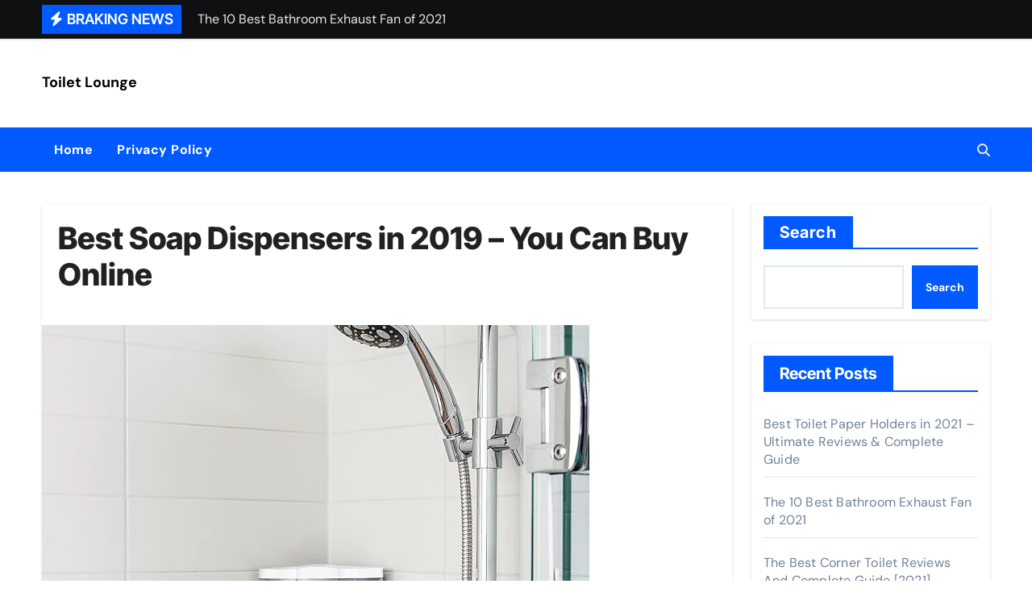

--- FILE ---
content_type: text/html; charset=UTF-8
request_url: https://www.toiletlounge.com/best-soap-dispensers-in-2019-you-can-buy-online/
body_size: 25629
content:
<!-- =========================
  Page Breadcrumb   
============================== -->
<!DOCTYPE html>
<html lang="en-US">
<head>

	<meta name="description" content="Discover the pinnacle of bathroom comfort with Toilet Lounge. Explore our curated selection of top-rated toilet products, designed to elevate your restroom experience. From sleek designs to innovative features, find the perfect fit for your home at Toilet Lounge" class="yoast-seo-meta-tag" />
<meta charset="UTF-8">
<meta name="viewport" content="width=device-width, initial-scale=1">
<link rel="profile" href="http://gmpg.org/xfn/11">
<meta name='robots' content='index, follow, max-image-preview:large, max-snippet:-1, max-video-preview:-1' />

	<!-- This site is optimized with the Yoast SEO plugin v22.4 - https://yoast.com/wordpress/plugins/seo/ -->
	<title>Best Soap Dispensers in 2019 – You Can Buy Online - Toilet Lounge</title>
	<meta name="description" content="Our experts reviewed the best soap dispensers out of hundreds of models. In here to get various models and design that can help you to pick the right one." />
	<link rel="canonical" href="https://www.toiletlounge.com/best-soap-dispensers-in-2019-you-can-buy-online/" />
	<meta property="og:locale" content="en_US" />
	<meta property="og:type" content="article" />
	<meta property="og:title" content="Best Soap Dispensers in 2019 – You Can Buy Online - Toilet Lounge" />
	<meta property="og:description" content="Our experts reviewed the best soap dispensers out of hundreds of models. In here to get various models and design that can help you to pick the right one." />
	<meta property="og:url" content="https://www.toiletlounge.com/best-soap-dispensers-in-2019-you-can-buy-online/" />
	<meta property="og:site_name" content="Toilet Lounge" />
	<meta property="article:published_time" content="2024-02-22T06:21:20+00:00" />
	<meta property="article:modified_time" content="2024-04-05T05:26:00+00:00" />
	<meta property="og:image" content="https://www.toiletlounge.com/wp-content/uploads/2024/02/Best-Soap-Dispensers-in-2019-–-You-Can-Buy-Online.jpg" />
	<meta property="og:image:width" content="679" />
	<meta property="og:image:height" content="679" />
	<meta property="og:image:type" content="image/jpeg" />
	<meta name="author" content="toiletlounge_admin" />
	<meta name="twitter:card" content="summary_large_image" />
	<meta name="twitter:label1" content="Written by" />
	<meta name="twitter:data1" content="toiletlounge_admin" />
	<meta name="twitter:label2" content="Est. reading time" />
	<meta name="twitter:data2" content="15 minutes" />
	<script type="application/ld+json" class="yoast-schema-graph">{"@context":"https://schema.org","@graph":[{"@type":"WebPage","@id":"https://www.toiletlounge.com/best-soap-dispensers-in-2019-you-can-buy-online/","url":"https://www.toiletlounge.com/best-soap-dispensers-in-2019-you-can-buy-online/","name":"Best Soap Dispensers in 2019 – You Can Buy Online - Toilet Lounge","isPartOf":{"@id":"https://www.toiletlounge.com/#website"},"primaryImageOfPage":{"@id":"https://www.toiletlounge.com/best-soap-dispensers-in-2019-you-can-buy-online/#primaryimage"},"image":{"@id":"https://www.toiletlounge.com/best-soap-dispensers-in-2019-you-can-buy-online/#primaryimage"},"thumbnailUrl":"https://www.toiletlounge.com/wp-content/uploads/2024/02/Best-Soap-Dispensers-in-2019-–-You-Can-Buy-Online.jpg","datePublished":"2024-02-22T06:21:20+00:00","dateModified":"2024-04-05T05:26:00+00:00","author":{"@id":"https://www.toiletlounge.com/#/schema/person/7cb68e552b767534971509dbe54aadb3"},"description":"Our experts reviewed the best soap dispensers out of hundreds of models. In here to get various models and design that can help you to pick the right one.","breadcrumb":{"@id":"https://www.toiletlounge.com/best-soap-dispensers-in-2019-you-can-buy-online/#breadcrumb"},"inLanguage":"en-US","potentialAction":[{"@type":"ReadAction","target":["https://www.toiletlounge.com/best-soap-dispensers-in-2019-you-can-buy-online/"]}]},{"@type":"ImageObject","inLanguage":"en-US","@id":"https://www.toiletlounge.com/best-soap-dispensers-in-2019-you-can-buy-online/#primaryimage","url":"https://www.toiletlounge.com/wp-content/uploads/2024/02/Best-Soap-Dispensers-in-2019-–-You-Can-Buy-Online.jpg","contentUrl":"https://www.toiletlounge.com/wp-content/uploads/2024/02/Best-Soap-Dispensers-in-2019-–-You-Can-Buy-Online.jpg","width":679,"height":679,"caption":"Best-Soap-Dispensers-in-2019-–-You-Can-Buy-Online-TN"},{"@type":"BreadcrumbList","@id":"https://www.toiletlounge.com/best-soap-dispensers-in-2019-you-can-buy-online/#breadcrumb","itemListElement":[{"@type":"ListItem","position":1,"name":"Home","item":"https://www.toiletlounge.com/"},{"@type":"ListItem","position":2,"name":"Best Soap Dispensers in 2019 – You Can Buy Online"}]},{"@type":"WebSite","@id":"https://www.toiletlounge.com/#website","url":"https://www.toiletlounge.com/","name":"Toilet Lounge","description":"","potentialAction":[{"@type":"SearchAction","target":{"@type":"EntryPoint","urlTemplate":"https://www.toiletlounge.com/?s={search_term_string}"},"query-input":"required name=search_term_string"}],"inLanguage":"en-US"},{"@type":"Person","@id":"https://www.toiletlounge.com/#/schema/person/7cb68e552b767534971509dbe54aadb3","name":"toiletlounge_admin","image":{"@type":"ImageObject","inLanguage":"en-US","@id":"https://www.toiletlounge.com/#/schema/person/image/","url":"https://secure.gravatar.com/avatar/2df26e4adaebe58ae46adff037f557ed4eea2442bc642a726980ff9f963e9a34?s=96&d=mm&r=g","contentUrl":"https://secure.gravatar.com/avatar/2df26e4adaebe58ae46adff037f557ed4eea2442bc642a726980ff9f963e9a34?s=96&d=mm&r=g","caption":"toiletlounge_admin"},"sameAs":["https://toiletlounge.com"]}]}</script>
	<!-- / Yoast SEO plugin. -->


<link rel="alternate" type="application/rss+xml" title="Toilet Lounge &raquo; Feed" href="https://www.toiletlounge.com/feed/" />
<link rel="alternate" type="application/rss+xml" title="Toilet Lounge &raquo; Comments Feed" href="https://www.toiletlounge.com/comments/feed/" />
<link rel="alternate" type="application/rss+xml" title="Toilet Lounge &raquo; Best Soap Dispensers in 2019 – You Can Buy Online Comments Feed" href="https://www.toiletlounge.com/best-soap-dispensers-in-2019-you-can-buy-online/feed/" />
<link rel="alternate" title="oEmbed (JSON)" type="application/json+oembed" href="https://www.toiletlounge.com/wp-json/oembed/1.0/embed?url=https%3A%2F%2Fwww.toiletlounge.com%2Fbest-soap-dispensers-in-2019-you-can-buy-online%2F" />
<link rel="alternate" title="oEmbed (XML)" type="text/xml+oembed" href="https://www.toiletlounge.com/wp-json/oembed/1.0/embed?url=https%3A%2F%2Fwww.toiletlounge.com%2Fbest-soap-dispensers-in-2019-you-can-buy-online%2F&#038;format=xml" />
<style id='wp-img-auto-sizes-contain-inline-css' type='text/css'>
img:is([sizes=auto i],[sizes^="auto," i]){contain-intrinsic-size:3000px 1500px}
/*# sourceURL=wp-img-auto-sizes-contain-inline-css */
</style>

<link rel='stylesheet' id='newsair-theme-fonts-css' href='https://www.toiletlounge.com/wp-content/fonts/b80208a2e504fd7036aa4c5963fa07c2.css?ver=20201110' type='text/css' media='all' />
<style id='wp-emoji-styles-inline-css' type='text/css'>

	img.wp-smiley, img.emoji {
		display: inline !important;
		border: none !important;
		box-shadow: none !important;
		height: 1em !important;
		width: 1em !important;
		margin: 0 0.07em !important;
		vertical-align: -0.1em !important;
		background: none !important;
		padding: 0 !important;
	}
/*# sourceURL=wp-emoji-styles-inline-css */
</style>
<link rel='stylesheet' id='wp-block-library-css' href='https://www.toiletlounge.com/wp-includes/css/dist/block-library/style.min.css?ver=6.9' type='text/css' media='all' />
<style id='wp-block-heading-inline-css' type='text/css'>
h1:where(.wp-block-heading).has-background,h2:where(.wp-block-heading).has-background,h3:where(.wp-block-heading).has-background,h4:where(.wp-block-heading).has-background,h5:where(.wp-block-heading).has-background,h6:where(.wp-block-heading).has-background{padding:1.25em 2.375em}h1.has-text-align-left[style*=writing-mode]:where([style*=vertical-lr]),h1.has-text-align-right[style*=writing-mode]:where([style*=vertical-rl]),h2.has-text-align-left[style*=writing-mode]:where([style*=vertical-lr]),h2.has-text-align-right[style*=writing-mode]:where([style*=vertical-rl]),h3.has-text-align-left[style*=writing-mode]:where([style*=vertical-lr]),h3.has-text-align-right[style*=writing-mode]:where([style*=vertical-rl]),h4.has-text-align-left[style*=writing-mode]:where([style*=vertical-lr]),h4.has-text-align-right[style*=writing-mode]:where([style*=vertical-rl]),h5.has-text-align-left[style*=writing-mode]:where([style*=vertical-lr]),h5.has-text-align-right[style*=writing-mode]:where([style*=vertical-rl]),h6.has-text-align-left[style*=writing-mode]:where([style*=vertical-lr]),h6.has-text-align-right[style*=writing-mode]:where([style*=vertical-rl]){rotate:180deg}
/*# sourceURL=https://www.toiletlounge.com/wp-includes/blocks/heading/style.min.css */
</style>
<style id='wp-block-latest-posts-inline-css' type='text/css'>
.wp-block-latest-posts{box-sizing:border-box}.wp-block-latest-posts.alignleft{margin-right:2em}.wp-block-latest-posts.alignright{margin-left:2em}.wp-block-latest-posts.wp-block-latest-posts__list{list-style:none}.wp-block-latest-posts.wp-block-latest-posts__list li{clear:both;overflow-wrap:break-word}.wp-block-latest-posts.is-grid{display:flex;flex-wrap:wrap}.wp-block-latest-posts.is-grid li{margin:0 1.25em 1.25em 0;width:100%}@media (min-width:600px){.wp-block-latest-posts.columns-2 li{width:calc(50% - .625em)}.wp-block-latest-posts.columns-2 li:nth-child(2n){margin-right:0}.wp-block-latest-posts.columns-3 li{width:calc(33.33333% - .83333em)}.wp-block-latest-posts.columns-3 li:nth-child(3n){margin-right:0}.wp-block-latest-posts.columns-4 li{width:calc(25% - .9375em)}.wp-block-latest-posts.columns-4 li:nth-child(4n){margin-right:0}.wp-block-latest-posts.columns-5 li{width:calc(20% - 1em)}.wp-block-latest-posts.columns-5 li:nth-child(5n){margin-right:0}.wp-block-latest-posts.columns-6 li{width:calc(16.66667% - 1.04167em)}.wp-block-latest-posts.columns-6 li:nth-child(6n){margin-right:0}}:root :where(.wp-block-latest-posts.is-grid){padding:0}:root :where(.wp-block-latest-posts.wp-block-latest-posts__list){padding-left:0}.wp-block-latest-posts__post-author,.wp-block-latest-posts__post-date{display:block;font-size:.8125em}.wp-block-latest-posts__post-excerpt,.wp-block-latest-posts__post-full-content{margin-bottom:1em;margin-top:.5em}.wp-block-latest-posts__featured-image a{display:inline-block}.wp-block-latest-posts__featured-image img{height:auto;max-width:100%;width:auto}.wp-block-latest-posts__featured-image.alignleft{float:left;margin-right:1em}.wp-block-latest-posts__featured-image.alignright{float:right;margin-left:1em}.wp-block-latest-posts__featured-image.aligncenter{margin-bottom:1em;text-align:center}
/*# sourceURL=https://www.toiletlounge.com/wp-includes/blocks/latest-posts/style.min.css */
</style>
<style id='wp-block-search-inline-css' type='text/css'>
.wp-block-search__button{margin-left:10px;word-break:normal}.wp-block-search__button.has-icon{line-height:0}.wp-block-search__button svg{height:1.25em;min-height:24px;min-width:24px;width:1.25em;fill:currentColor;vertical-align:text-bottom}:where(.wp-block-search__button){border:1px solid #ccc;padding:6px 10px}.wp-block-search__inside-wrapper{display:flex;flex:auto;flex-wrap:nowrap;max-width:100%}.wp-block-search__label{width:100%}.wp-block-search.wp-block-search__button-only .wp-block-search__button{box-sizing:border-box;display:flex;flex-shrink:0;justify-content:center;margin-left:0;max-width:100%}.wp-block-search.wp-block-search__button-only .wp-block-search__inside-wrapper{min-width:0!important;transition-property:width}.wp-block-search.wp-block-search__button-only .wp-block-search__input{flex-basis:100%;transition-duration:.3s}.wp-block-search.wp-block-search__button-only.wp-block-search__searchfield-hidden,.wp-block-search.wp-block-search__button-only.wp-block-search__searchfield-hidden .wp-block-search__inside-wrapper{overflow:hidden}.wp-block-search.wp-block-search__button-only.wp-block-search__searchfield-hidden .wp-block-search__input{border-left-width:0!important;border-right-width:0!important;flex-basis:0;flex-grow:0;margin:0;min-width:0!important;padding-left:0!important;padding-right:0!important;width:0!important}:where(.wp-block-search__input){appearance:none;border:1px solid #949494;flex-grow:1;font-family:inherit;font-size:inherit;font-style:inherit;font-weight:inherit;letter-spacing:inherit;line-height:inherit;margin-left:0;margin-right:0;min-width:3rem;padding:8px;text-decoration:unset!important;text-transform:inherit}:where(.wp-block-search__button-inside .wp-block-search__inside-wrapper){background-color:#fff;border:1px solid #949494;box-sizing:border-box;padding:4px}:where(.wp-block-search__button-inside .wp-block-search__inside-wrapper) .wp-block-search__input{border:none;border-radius:0;padding:0 4px}:where(.wp-block-search__button-inside .wp-block-search__inside-wrapper) .wp-block-search__input:focus{outline:none}:where(.wp-block-search__button-inside .wp-block-search__inside-wrapper) :where(.wp-block-search__button){padding:4px 8px}.wp-block-search.aligncenter .wp-block-search__inside-wrapper{margin:auto}.wp-block[data-align=right] .wp-block-search.wp-block-search__button-only .wp-block-search__inside-wrapper{float:right}
/*# sourceURL=https://www.toiletlounge.com/wp-includes/blocks/search/style.min.css */
</style>
<style id='wp-block-group-inline-css' type='text/css'>
.wp-block-group{box-sizing:border-box}:where(.wp-block-group.wp-block-group-is-layout-constrained){position:relative}
/*# sourceURL=https://www.toiletlounge.com/wp-includes/blocks/group/style.min.css */
</style>
<style id='global-styles-inline-css' type='text/css'>
:root{--wp--preset--aspect-ratio--square: 1;--wp--preset--aspect-ratio--4-3: 4/3;--wp--preset--aspect-ratio--3-4: 3/4;--wp--preset--aspect-ratio--3-2: 3/2;--wp--preset--aspect-ratio--2-3: 2/3;--wp--preset--aspect-ratio--16-9: 16/9;--wp--preset--aspect-ratio--9-16: 9/16;--wp--preset--color--black: #000000;--wp--preset--color--cyan-bluish-gray: #abb8c3;--wp--preset--color--white: #ffffff;--wp--preset--color--pale-pink: #f78da7;--wp--preset--color--vivid-red: #cf2e2e;--wp--preset--color--luminous-vivid-orange: #ff6900;--wp--preset--color--luminous-vivid-amber: #fcb900;--wp--preset--color--light-green-cyan: #7bdcb5;--wp--preset--color--vivid-green-cyan: #00d084;--wp--preset--color--pale-cyan-blue: #8ed1fc;--wp--preset--color--vivid-cyan-blue: #0693e3;--wp--preset--color--vivid-purple: #9b51e0;--wp--preset--gradient--vivid-cyan-blue-to-vivid-purple: linear-gradient(135deg,rgb(6,147,227) 0%,rgb(155,81,224) 100%);--wp--preset--gradient--light-green-cyan-to-vivid-green-cyan: linear-gradient(135deg,rgb(122,220,180) 0%,rgb(0,208,130) 100%);--wp--preset--gradient--luminous-vivid-amber-to-luminous-vivid-orange: linear-gradient(135deg,rgb(252,185,0) 0%,rgb(255,105,0) 100%);--wp--preset--gradient--luminous-vivid-orange-to-vivid-red: linear-gradient(135deg,rgb(255,105,0) 0%,rgb(207,46,46) 100%);--wp--preset--gradient--very-light-gray-to-cyan-bluish-gray: linear-gradient(135deg,rgb(238,238,238) 0%,rgb(169,184,195) 100%);--wp--preset--gradient--cool-to-warm-spectrum: linear-gradient(135deg,rgb(74,234,220) 0%,rgb(151,120,209) 20%,rgb(207,42,186) 40%,rgb(238,44,130) 60%,rgb(251,105,98) 80%,rgb(254,248,76) 100%);--wp--preset--gradient--blush-light-purple: linear-gradient(135deg,rgb(255,206,236) 0%,rgb(152,150,240) 100%);--wp--preset--gradient--blush-bordeaux: linear-gradient(135deg,rgb(254,205,165) 0%,rgb(254,45,45) 50%,rgb(107,0,62) 100%);--wp--preset--gradient--luminous-dusk: linear-gradient(135deg,rgb(255,203,112) 0%,rgb(199,81,192) 50%,rgb(65,88,208) 100%);--wp--preset--gradient--pale-ocean: linear-gradient(135deg,rgb(255,245,203) 0%,rgb(182,227,212) 50%,rgb(51,167,181) 100%);--wp--preset--gradient--electric-grass: linear-gradient(135deg,rgb(202,248,128) 0%,rgb(113,206,126) 100%);--wp--preset--gradient--midnight: linear-gradient(135deg,rgb(2,3,129) 0%,rgb(40,116,252) 100%);--wp--preset--font-size--small: 13px;--wp--preset--font-size--medium: 20px;--wp--preset--font-size--large: 36px;--wp--preset--font-size--x-large: 42px;--wp--preset--spacing--20: 0.44rem;--wp--preset--spacing--30: 0.67rem;--wp--preset--spacing--40: 1rem;--wp--preset--spacing--50: 1.5rem;--wp--preset--spacing--60: 2.25rem;--wp--preset--spacing--70: 3.38rem;--wp--preset--spacing--80: 5.06rem;--wp--preset--shadow--natural: 6px 6px 9px rgba(0, 0, 0, 0.2);--wp--preset--shadow--deep: 12px 12px 50px rgba(0, 0, 0, 0.4);--wp--preset--shadow--sharp: 6px 6px 0px rgba(0, 0, 0, 0.2);--wp--preset--shadow--outlined: 6px 6px 0px -3px rgb(255, 255, 255), 6px 6px rgb(0, 0, 0);--wp--preset--shadow--crisp: 6px 6px 0px rgb(0, 0, 0);}:where(.is-layout-flex){gap: 0.5em;}:where(.is-layout-grid){gap: 0.5em;}body .is-layout-flex{display: flex;}.is-layout-flex{flex-wrap: wrap;align-items: center;}.is-layout-flex > :is(*, div){margin: 0;}body .is-layout-grid{display: grid;}.is-layout-grid > :is(*, div){margin: 0;}:where(.wp-block-columns.is-layout-flex){gap: 2em;}:where(.wp-block-columns.is-layout-grid){gap: 2em;}:where(.wp-block-post-template.is-layout-flex){gap: 1.25em;}:where(.wp-block-post-template.is-layout-grid){gap: 1.25em;}.has-black-color{color: var(--wp--preset--color--black) !important;}.has-cyan-bluish-gray-color{color: var(--wp--preset--color--cyan-bluish-gray) !important;}.has-white-color{color: var(--wp--preset--color--white) !important;}.has-pale-pink-color{color: var(--wp--preset--color--pale-pink) !important;}.has-vivid-red-color{color: var(--wp--preset--color--vivid-red) !important;}.has-luminous-vivid-orange-color{color: var(--wp--preset--color--luminous-vivid-orange) !important;}.has-luminous-vivid-amber-color{color: var(--wp--preset--color--luminous-vivid-amber) !important;}.has-light-green-cyan-color{color: var(--wp--preset--color--light-green-cyan) !important;}.has-vivid-green-cyan-color{color: var(--wp--preset--color--vivid-green-cyan) !important;}.has-pale-cyan-blue-color{color: var(--wp--preset--color--pale-cyan-blue) !important;}.has-vivid-cyan-blue-color{color: var(--wp--preset--color--vivid-cyan-blue) !important;}.has-vivid-purple-color{color: var(--wp--preset--color--vivid-purple) !important;}.has-black-background-color{background-color: var(--wp--preset--color--black) !important;}.has-cyan-bluish-gray-background-color{background-color: var(--wp--preset--color--cyan-bluish-gray) !important;}.has-white-background-color{background-color: var(--wp--preset--color--white) !important;}.has-pale-pink-background-color{background-color: var(--wp--preset--color--pale-pink) !important;}.has-vivid-red-background-color{background-color: var(--wp--preset--color--vivid-red) !important;}.has-luminous-vivid-orange-background-color{background-color: var(--wp--preset--color--luminous-vivid-orange) !important;}.has-luminous-vivid-amber-background-color{background-color: var(--wp--preset--color--luminous-vivid-amber) !important;}.has-light-green-cyan-background-color{background-color: var(--wp--preset--color--light-green-cyan) !important;}.has-vivid-green-cyan-background-color{background-color: var(--wp--preset--color--vivid-green-cyan) !important;}.has-pale-cyan-blue-background-color{background-color: var(--wp--preset--color--pale-cyan-blue) !important;}.has-vivid-cyan-blue-background-color{background-color: var(--wp--preset--color--vivid-cyan-blue) !important;}.has-vivid-purple-background-color{background-color: var(--wp--preset--color--vivid-purple) !important;}.has-black-border-color{border-color: var(--wp--preset--color--black) !important;}.has-cyan-bluish-gray-border-color{border-color: var(--wp--preset--color--cyan-bluish-gray) !important;}.has-white-border-color{border-color: var(--wp--preset--color--white) !important;}.has-pale-pink-border-color{border-color: var(--wp--preset--color--pale-pink) !important;}.has-vivid-red-border-color{border-color: var(--wp--preset--color--vivid-red) !important;}.has-luminous-vivid-orange-border-color{border-color: var(--wp--preset--color--luminous-vivid-orange) !important;}.has-luminous-vivid-amber-border-color{border-color: var(--wp--preset--color--luminous-vivid-amber) !important;}.has-light-green-cyan-border-color{border-color: var(--wp--preset--color--light-green-cyan) !important;}.has-vivid-green-cyan-border-color{border-color: var(--wp--preset--color--vivid-green-cyan) !important;}.has-pale-cyan-blue-border-color{border-color: var(--wp--preset--color--pale-cyan-blue) !important;}.has-vivid-cyan-blue-border-color{border-color: var(--wp--preset--color--vivid-cyan-blue) !important;}.has-vivid-purple-border-color{border-color: var(--wp--preset--color--vivid-purple) !important;}.has-vivid-cyan-blue-to-vivid-purple-gradient-background{background: var(--wp--preset--gradient--vivid-cyan-blue-to-vivid-purple) !important;}.has-light-green-cyan-to-vivid-green-cyan-gradient-background{background: var(--wp--preset--gradient--light-green-cyan-to-vivid-green-cyan) !important;}.has-luminous-vivid-amber-to-luminous-vivid-orange-gradient-background{background: var(--wp--preset--gradient--luminous-vivid-amber-to-luminous-vivid-orange) !important;}.has-luminous-vivid-orange-to-vivid-red-gradient-background{background: var(--wp--preset--gradient--luminous-vivid-orange-to-vivid-red) !important;}.has-very-light-gray-to-cyan-bluish-gray-gradient-background{background: var(--wp--preset--gradient--very-light-gray-to-cyan-bluish-gray) !important;}.has-cool-to-warm-spectrum-gradient-background{background: var(--wp--preset--gradient--cool-to-warm-spectrum) !important;}.has-blush-light-purple-gradient-background{background: var(--wp--preset--gradient--blush-light-purple) !important;}.has-blush-bordeaux-gradient-background{background: var(--wp--preset--gradient--blush-bordeaux) !important;}.has-luminous-dusk-gradient-background{background: var(--wp--preset--gradient--luminous-dusk) !important;}.has-pale-ocean-gradient-background{background: var(--wp--preset--gradient--pale-ocean) !important;}.has-electric-grass-gradient-background{background: var(--wp--preset--gradient--electric-grass) !important;}.has-midnight-gradient-background{background: var(--wp--preset--gradient--midnight) !important;}.has-small-font-size{font-size: var(--wp--preset--font-size--small) !important;}.has-medium-font-size{font-size: var(--wp--preset--font-size--medium) !important;}.has-large-font-size{font-size: var(--wp--preset--font-size--large) !important;}.has-x-large-font-size{font-size: var(--wp--preset--font-size--x-large) !important;}
/*# sourceURL=global-styles-inline-css */
</style>

<style id='classic-theme-styles-inline-css' type='text/css'>
/*! This file is auto-generated */
.wp-block-button__link{color:#fff;background-color:#32373c;border-radius:9999px;box-shadow:none;text-decoration:none;padding:calc(.667em + 2px) calc(1.333em + 2px);font-size:1.125em}.wp-block-file__button{background:#32373c;color:#fff;text-decoration:none}
/*# sourceURL=/wp-includes/css/classic-themes.min.css */
</style>
<link rel='stylesheet' id='all-css-css' href='https://www.toiletlounge.com/wp-content/themes/newsair/css/all.css?ver=6.9' type='text/css' media='all' />
<link rel='stylesheet' id='dark-css' href='https://www.toiletlounge.com/wp-content/themes/newsair/css/colors/dark.css?ver=6.9' type='text/css' media='all' />
<link rel='stylesheet' id='default-css' href='https://www.toiletlounge.com/wp-content/themes/newsair/css/colors/default.css?ver=6.9' type='text/css' media='all' />
<link rel='stylesheet' id='bootstrap-css' href='https://www.toiletlounge.com/wp-content/themes/newsair/css/bootstrap.css?ver=6.9' type='text/css' media='all' />
<link rel='stylesheet' id='newsair-style-css' href='https://www.toiletlounge.com/wp-content/themes/newsair/style.css?ver=6.9' type='text/css' media='all' />
<link rel='stylesheet' id='swiper-bundle-css-css' href='https://www.toiletlounge.com/wp-content/themes/newsair/css/swiper-bundle.css?ver=6.9' type='text/css' media='all' />
<link rel='stylesheet' id='smartmenus-css' href='https://www.toiletlounge.com/wp-content/themes/newsair/css/jquery.smartmenus.bootstrap.css?ver=6.9' type='text/css' media='all' />
<link rel='stylesheet' id='animate-css' href='https://www.toiletlounge.com/wp-content/themes/newsair/css/animate.css?ver=6.9' type='text/css' media='all' />
<script type="text/javascript" src="https://www.toiletlounge.com/wp-includes/js/jquery/jquery.min.js?ver=3.7.1" id="jquery-core-js"></script>
<script type="text/javascript" src="https://www.toiletlounge.com/wp-includes/js/jquery/jquery-migrate.min.js?ver=3.4.1" id="jquery-migrate-js"></script>
<script type="text/javascript" src="https://www.toiletlounge.com/wp-content/themes/newsair/js/navigation.js?ver=6.9" id="newsair-navigation-js"></script>
<script type="text/javascript" src="https://www.toiletlounge.com/wp-content/themes/newsair/js/bootstrap.js?ver=6.9" id="bootstrap_script-js"></script>
<script type="text/javascript" src="https://www.toiletlounge.com/wp-content/themes/newsair/js/swiper-bundle.js?ver=6.9" id="swiper-bundle-js"></script>
<script type="text/javascript" src="https://www.toiletlounge.com/wp-content/themes/newsair/js/hc-sticky.js?ver=6.9" id="sticky-js-js"></script>
<script type="text/javascript" src="https://www.toiletlounge.com/wp-content/themes/newsair/js/jquery.sticky.js?ver=6.9" id="sticky-header-js-js"></script>
<script type="text/javascript" src="https://www.toiletlounge.com/wp-content/themes/newsair/js/jquery.smartmenus.js?ver=6.9" id="smartmenus-js-js"></script>
<script type="text/javascript" src="https://www.toiletlounge.com/wp-content/themes/newsair/js/jquery.smartmenus.bootstrap.js?ver=6.9" id="bootstrap-smartmenus-js-js"></script>
<link rel="https://api.w.org/" href="https://www.toiletlounge.com/wp-json/" /><link rel="alternate" title="JSON" type="application/json" href="https://www.toiletlounge.com/wp-json/wp/v2/posts/2680" /><link rel="EditURI" type="application/rsd+xml" title="RSD" href="https://www.toiletlounge.com/xmlrpc.php?rsd" />
<meta name="generator" content="WordPress 6.9" />
<link rel='shortlink' href='https://www.toiletlounge.com/?p=2680' />
<link rel="pingback" href="https://www.toiletlounge.com/xmlrpc.php"><style type="text/css" id="custom-background-css">
    .wrapper { background-color: #}
</style>
<style>
  .bs-blog-post p:nth-of-type(1)::first-letter {
    font-size: 60px;
    font-weight: 800;
    margin-right: 10px;
    font-family: 'Vollkorn', serif;
    line-height: 1; 
    float: left;
}
</style>
<style>
.bs-header-main {
  background-image: url("https://www.toiletlounge.com/wp-content/themes/newsair/images/head-back.jpg" );
}
</style>
  <style>
  .bs-default .bs-header-main .inner{
    background-color:  }
  </style>
<style>
.archive-class .sidebar-right, .archive-class .sidebar-left , .index-class .sidebar-right, .index-class .sidebar-left{
    flex: 100;
    width:250px !important;
  }
  .archive-class .content-right , .index-class .content-right {
    width: calc((1130px - 250px)) !important;
  }
</style>
  <style>
  .single-class .sidebar-right, .single-class .sidebar-left{
    flex: 100;
    width:250px !important;
  }
  .single-class .content-right {
    width: calc((1130px - 250px)) !important;
  }
</style>
<style>
  .bs-default .bs-header-main .inner, .bs-headthree .bs-header-main .inner{ 
    height:110px; 
  }

  @media (max-width:991px) {
    .bs-default .bs-header-main .inner, .bs-headthree .bs-header-main .inner{ 
      height:px; 
    }
  }
  @media (max-width:576px) {
    .bs-default .bs-header-main .inner, .bs-headthree .bs-header-main .inner{ 
      height:0px; 
    }
  }
</style>
    <style type="text/css">
            
        .site-title a,
        .site-description {
            color: #000;
        }

        .site-branding-text .site-title a {
                font-size: 18px;
            }

            @media (max-width: 991.98px)  {
                .site-branding-text .site-title a {
                    font-size: 28px;

                }
            }

            @media (max-width: 575.98px) {
                .site-branding-text .site-title a {
                    font-size: 21px;

                }
            }

        </style>
    </head>
<body class="wp-singular post-template-default single single-post postid-2680 single-format-standard wp-embed-responsive wp-theme-newsair wide  ta-hide-date-author-in-list" >
<div id="page" class="site">
<a class="skip-link screen-reader-text" href="#content">
Skip to content</a>

<!--wrapper-->
<div class="wrapper" id="custom-background-css">
<!--==================== TOP BAR ====================-->
  <div class="sidenav offcanvas offcanvas-end" tabindex="-1" id="offcanvasExample" aria-labelledby="offcanvasExampleLabel">
    <div class="offcanvas-header">
      <h5 class="offcanvas-title" id="offcanvasExampleLabel"> </h5>
      <span class="btn_close" data-bs-dismiss="offcanvas" aria-label="Close"><i class="fas fa-times"></i></span>
    </div>
    <div class="offcanvas-body">
          </div>
  </div>
       <!--header-->
    <header class="bs-default">
        <!--/top-bar-->
  <div class="bs-head-detail d-none d-lg-block">
    <div class="container">
      <div class="row align-items-center">
                    <div class="col-md-7 col-xs-12">
              <div class="mg-latest-news">
                                  <!-- mg-latest-news -->
                    <div class="bn_title">
                      <h5 class="title"><i class="fas fa-bolt"></i><span>BRAKING NEWS</span></h5>
                    </div>
                 <!-- mg-latest-news_slider -->
                 <div class="mg-latest-news-slider bs swiper-container">
                    <div class="swiper-wrapper">
                                                <div class="swiper-slide">
                            <a href="https://www.toiletlounge.com/best-toilet-paper-holders-in-2021-ultimate-reviews-complete-guide/">
                              <span>Best Toilet Paper Holders in 2021 – Ultimate Reviews &#038; Complete Guide</span>
                            </a>
                          </div> 
                                                    <div class="swiper-slide">
                            <a href="https://www.toiletlounge.com/the-10-best-bathroom-exhaust-fan-of-2021/">
                              <span>The 10 Best Bathroom Exhaust Fan of 2021</span>
                            </a>
                          </div> 
                                                    <div class="swiper-slide">
                            <a href="https://www.toiletlounge.com/the-best-corner-toilet-reviews-and-complete-guide-2021/">
                              <span>The Best Corner Toilet Reviews And Complete Guide [2021]</span>
                            </a>
                          </div> 
                                                    <div class="swiper-slide">
                            <a href="https://www.toiletlounge.com/best-bathroom-mirrors-in-2021-our-top-selections/">
                              <span>Best Bathroom Mirrors in 2021 – Our Top Selections</span>
                            </a>
                          </div> 
                                                    <div class="swiper-slide">
                            <a href="https://www.toiletlounge.com/the-best-rain-shower-heads-in-2021-reviews-with-complete-guide/">
                              <span>The Best Rain Shower Heads in 2021 – Reviews with Complete Guide</span>
                            </a>
                          </div> 
                                                    <div class="swiper-slide">
                            <a href="https://www.toiletlounge.com/best-massage-shower-head-in-2021-top-10-reviewed-by-expert/">
                              <span>Best Massage Shower Head in 2021 – Top 10 Reviewed by Expert</span>
                            </a>
                          </div> 
                                                    <div class="swiper-slide">
                            <a href="https://www.toiletlounge.com/the-10-best-bidet-attachment-reviews-in-2021/">
                              <span>The 10 Best Bidet Attachment Reviews in 2021</span>
                            </a>
                          </div> 
                                                    <div class="swiper-slide">
                            <a href="https://www.toiletlounge.com/the-10-best-toilet-lock-our-top-selections-2021/">
                              <span>The 10 Best Toilet Lock – Our Top Selections [2021]</span>
                            </a>
                          </div> 
                                                    <div class="swiper-slide">
                            <a href="https://www.toiletlounge.com/the-10-best-infrared-sauna-reviews-in-2021/">
                              <span>The 10 Best Infrared Sauna Reviews in 2021</span>
                            </a>
                          </div> 
                                                    <div class="swiper-slide">
                            <a href="https://www.toiletlounge.com/top-10-best-shower-valve-and-valuable-in-2021-complete-guide/">
                              <span>Top 10 Best Shower Valve and Valuable in 2021- Complete Guide</span>
                            </a>
                          </div> 
                           
                    </div>
                  </div>
                  <!-- // mg-latest-news_slider --> 
                </div>
              </div>
              <!--/col-md-6-->
              <div class="col-md-5 col-xs-12">
              <div class="d-flex flex-wrap align-items-center justify-content-end">
                          </div>
            </div>
            <!--/col-md-6-->
          </div>
        </div>
  </div>
      <!--/top-bar-->
      <div class="clearfix"></div>
      <!-- Main Menu Area-->
        <!-- Main Menu Area-->        
  <div class="bs-header-main">
    <div class="inner responsive">
      <div class="container">
        <div class="row align-items-center">
          <div class="navbar-header col-lg-4 text-start d-none d-lg-block">
                            <div class="site-branding-text"> 
                                                <p class="site-title"> <a href="https://www.toiletlounge.com/" rel="home">Toilet Lounge</a></p>
                                <p class="site-description"></p>
              </div>
            </div>
                    </div>
      </div>
    </div>
  </div>
  <!-- /Main Menu Area-->
      <!-- /Main Menu Area-->
       
<div class="bs-menu-full ">
  <div class="container">
      <nav class="navbar navbar-expand-lg navbar-wp">
                    <!-- Mobile Header -->
                <div class="m-header align-items-center justify-content-justify">
                  <!-- navbar-toggle -->
                   <!-- navbar-toggle -->
                      <button id="nav-btn" class="navbar-toggler x collapsed" type="button" data-bs-toggle="collapse"
                       data-bs-target="#navbar-wp" aria-controls="navbar-wp" aria-expanded="false"
                       aria-label="Toggle navigation">
                        <span class="icon-bar"></span>
                        <span class="icon-bar"></span>
                        <span class="icon-bar"></span>
                      </button>
                  <div class="navbar-header">
                                         <div class="site-branding-text">
                                            <div class="site-title"> <a href="https://www.toiletlounge.com/" rel="home">Toilet Lounge</a></div>
                      <p class="site-description"></p>
                    </div>

                  </div>
                  <div class="right-nav"> 
                  <!-- /navbar-toggle -->
                                      <a class="msearch ml-auto" data-bs-target="#exampleModal"  href="#" data-bs-toggle="modal"> 
                      <i class="fa fa-search"></i> 
                    </a>
                                     </div>
                </div>
                <!-- /Mobile Header -->
                    <div class="collapse navbar-collapse" id="navbar-wp">
                      <ul class="me-auto nav navbar-nav"><li class="nav-item menu-item "><a class="nav-link " href="https://www.toiletlounge.com/" title="Home">Home</a></li><li class="nav-item menu-item page_item dropdown page-item-3"><a class="nav-link" href="https://www.toiletlounge.com/privacy-policy/">Privacy Policy</a></li></ul>
                  </div>
              <!-- Right nav -->
              <div class="desk-header right-nav pl-3 ml-auto my-2 my-lg-0 position-relative align-items-center">
                                        <a class="msearch" data-bs-target="#exampleModal"  href="#" data-bs-toggle="modal">
                      <i class="fa fa-search"></i>
                    </a>
                                    </div>
                <!-- /Right nav -->
          </div>
        </nav> <!-- /Navigation -->
      </div>
          </header>
    <!--/header-->
<main id="content" class="single-class content">
<div class="container"> 
      <!--row-->
      <div class="row">
        <!--==================== breadcrumb section ====================-->
		          <!--col-md-->
        					<div class="col-lg-9 single content-right">
		                      <div class="bs-blog-post single"> 
              <div class="bs-header">
                                <h1 class="title">
                  Best Soap Dispensers in 2019 – You Can Buy Online                </h1>

                <div class="bs-info-author-block">
                  <div class="bs-blog-meta mb-0">
                                                        </div>
                </div>
              </div>
              <a class="bs-blog-thumb" href="https://www.toiletlounge.com/best-soap-dispensers-in-2019-you-can-buy-online/"><img width="679" height="679" src="https://www.toiletlounge.com/wp-content/uploads/2024/02/Best-Soap-Dispensers-in-2019-–-You-Can-Buy-Online.jpg" class="img-fluid wp-post-image" alt="Best-Soap-Dispensers-in-2019-–-You-Can-Buy-Online-TN" decoding="async" fetchpriority="high" srcset="https://www.toiletlounge.com/wp-content/uploads/2024/02/Best-Soap-Dispensers-in-2019-–-You-Can-Buy-Online.jpg 679w, https://www.toiletlounge.com/wp-content/uploads/2024/02/Best-Soap-Dispensers-in-2019-–-You-Can-Buy-Online-300x300.jpg 300w, https://www.toiletlounge.com/wp-content/uploads/2024/02/Best-Soap-Dispensers-in-2019-–-You-Can-Buy-Online-150x150.jpg 150w" sizes="(max-width: 679px) 100vw, 679px" /></a>              <article class="small single">
                <div class="entry-content">
                  <p><img decoding="async" class="alignnone size-medium wp-image-2681 aligncenter" src="https://toiletlounge.com/wp-content/uploads/2024/02/Best-Soap-Dispenser-1-300x195.jpg" alt="Best Soap Dispenser Img" width="300" height="195" srcset="https://www.toiletlounge.com/wp-content/uploads/2024/02/Best-Soap-Dispenser-1-300x195.jpg 300w, https://www.toiletlounge.com/wp-content/uploads/2024/02/Best-Soap-Dispenser-1.jpg 679w" sizes="(max-width: 300px) 100vw, 300px" /></p>
<p>Regular hand washing is essential when it comes to maintaining proper hygiene. While most soaps can help you kill bacteria, soap dispensers are by far most convenient than bar soaps. This is because bar soaps are quite cumbersome to use and hard to clean up.</p>
<p>Also, they easily get eroded when used in a bathroom setting since they are often exposed to water. It’s for this reasons that you should consider having a soap dispenser at your bathroom or kitchen to facilitate and promote cleanliness.</p>
<p>These soap dispenser available in a wide range of shapes and sizes and mostly feature elegant designs to add more attraction to your decor. You only need to choose one that best suits your cleaning requirements.</p>
<p>In this guide, we have reviewed some of the best soap dispensers on the market today to help you choose the very best.</p>
<h2 style="text-align: center;"><span id="Best_Soap_Dispensers" class="ez-toc-section"></span>Best Soap Dispensers</h2>
<div id="ez-toc-container" class="ez-toc-v2_0_11 counter-hierarchy counter-decimal ez-toc-grey">
<div class="ez-toc-title-container">
<p class="ez-toc-title"><strong>Table of Contents</strong></p>
<p>&nbsp;</p>
</div>
<nav>
<ul class="ez-toc-list ez-toc-list-level-1">
<li class="ez-toc-page-1 ez-toc-heading-level-2"><a class="ez-toc-link ez-toc-heading-1" title="Best Soap Dispensers" href="#Best_Soap_Dispensers">Best Soap Dispensers</a>
<ul class="ez-toc-list-level-3">
<li class="ez-toc-heading-level-3"><a class="ez-toc-link ez-toc-heading-2" title="Secura Premium Touchless Electric Automatic Soap Dispenser" href="#Secura_Premium_Touchless_Electric_Automatic_Soap_Dispenser">Secura Premium Touchless Electric Automatic Soap Dispenser</a></li>
<li class="ez-toc-page-1 ez-toc-heading-level-3"><a class="ez-toc-link ez-toc-heading-3" title="simplehuman Compact Sensor Pump with Soap Sample Brushed Nickel" href="#simplehuman_Compact_Sensor_Pump_with_Soap_Sample_Brushed_Nickel">simplehuman Compact Sensor Pump with Soap Sample Brushed Nickel</a></li>
<li class="ez-toc-page-1 ez-toc-heading-level-3"><a class="ez-toc-link ez-toc-heading-4" title="Step Soap Pump by Umbra, Liquid Soap Dispenser" href="#Step_Soap_Pump_by_Umbra,_Liquid_Soap_Dispenser">Step Soap Pump by Umbra, Liquid Soap Dispenser</a></li>
<li class="ez-toc-page-1 ez-toc-heading-level-3"><a class="ez-toc-link ez-toc-heading-5" title="Zitronik Automatic Soap Dispenser with waterproof base" href="#Zitronik_Automatic_Soap_Dispenser_with_waterproof_base">Zitronik Automatic Soap Dispenser with waterproof base</a></li>
<li class="ez-toc-page-1 ez-toc-heading-level-3"><a class="ez-toc-link ez-toc-heading-6" title="Better Living Products 76354 Euro Series TRIO 3-Chamber Soap and Shower Dispenser" href="#Better_Living_Products_76354_Euro_Series_TRIO_3Chamber_Soap_and_Shower_Dispenser">Better Living Products 76354 Euro Series TRIO 3-Chamber Soap and Shower Dispenser</a></li>
<li class="ez-toc-page-1 ez-toc-heading-level-3"><a class="ez-toc-link ez-toc-heading-7" title="InterDesign Twigz Soap and Lotion Dispenser Pump" href="#InterDesign_Twigz_Soap_and_Lotion_Dispenser_Pump">InterDesign Twigz Soap and Lotion Dispenser Pump</a></li>
<li class="ez-toc-page-1 ez-toc-heading-level-3"><a class="ez-toc-link ez-toc-heading-8" title="OPERNEE Soap Dispenser, Automatic Hands Free Fingerprint Resistant Stainless Steel" href="#OPERNEE_Soap_Dispenser,_Automatic_Hands_Free_Fingerprint_Resistant_Stainless_Steel">OPERNEE Soap Dispenser, Automatic Hands Free Fingerprint Resistant Stainless Steel</a></li>
<li class="ez-toc-page-1 ez-toc-heading-level-3"><a class="ez-toc-link ez-toc-heading-9" title="InterDesign Olivia Glass Liquid Soap &amp; Lotion Dispenser Pump for Kitchen or Bathroom Countertops" href="#InterDesign_Olivia_Glass_Liquid_Soap_Lotion_Dispenser_Pump_for_Kitchen_or_Bathroom_Countertops">InterDesign Olivia Glass Liquid Soap &amp; Lotion Dispenser Pump for Kitchen or Bathroom Countertops</a></li>
</ul>
</li>
<li class="ez-toc-page-1 ez-toc-heading-level-2"><a class="ez-toc-link ez-toc-heading-10" title="How To Choose The Best Soap Dispenser" href="#How_To_Choose_The_Best_Soap_Dispenser">How To Choose The Best Soap Dispenser</a>
<ul class="ez-toc-list-level-3">
<li class="ez-toc-heading-level-3"><a class="ez-toc-link ez-toc-heading-11" title="Conclusion" href="#Conclusion">Conclusion</a></li>
</ul>
</li>
</ul>
</nav>
</div>
<h3><span id="Secura_Premium_Touchless_Electric_Automatic_Soap_Dispenser" class="ez-toc-section"></span>Secura Premium Touchless Electric Automatic Soap Dispenser</h3>
<p>If you are one of those who select battery operated automatic dispensers, then this is your most ideal pick. Secura Automatic soap dispenser is among the most sought out soap dispensers due to its capacity to hold large volumes of soap of up to 16.9 ounce.</p>
<p>It features a unique design in that, instead of having the battery storage at the bottom of the dispenser; it’s positioned at the back. This strategic position keeps away moisture from destroying the batteries. Furthermore, it comes equipped with a silicone seal that protects the contact points from getting damaged by water.</p>
<p><img decoding="async" class="alignnone size-medium wp-image-2682 aligncenter" src="https://toiletlounge.com/wp-content/uploads/2024/02/Secura-Premium-Touchless-Electric-Automatic-Soap-Dispenser-1-300x300.jpg" alt="Secura Premium Touchless Electric Automatic Soap Dispenser Img" width="300" height="300" srcset="https://www.toiletlounge.com/wp-content/uploads/2024/02/Secura-Premium-Touchless-Electric-Automatic-Soap-Dispenser-1-300x300.jpg 300w, https://www.toiletlounge.com/wp-content/uploads/2024/02/Secura-Premium-Touchless-Electric-Automatic-Soap-Dispenser-1-1024x1024.jpg 1024w, https://www.toiletlounge.com/wp-content/uploads/2024/02/Secura-Premium-Touchless-Electric-Automatic-Soap-Dispenser-1-150x150.jpg 150w, https://www.toiletlounge.com/wp-content/uploads/2024/02/Secura-Premium-Touchless-Electric-Automatic-Soap-Dispenser-1-768x768.jpg 768w, https://www.toiletlounge.com/wp-content/uploads/2024/02/Secura-Premium-Touchless-Electric-Automatic-Soap-Dispenser-1.jpg 1316w" sizes="(max-width: 300px) 100vw, 300px" /></p>
<p><img loading="lazy" decoding="async" class="alignnone size-full wp-image-2683 aligncenter" src="https://toiletlounge.com/wp-content/uploads/2024/02/wide-orange-28.gif" alt="Best Soap Dispensers wide-orange Img" width="176" height="28" /></p>
<p>With this model, you need not to worry about manually regulating the amount of soap dispensed. It has a convenient soap control switch that allows you to set the volume of soap to be dispensed ranging from 0.03 to 0.19 oz per activation.</p>
<p>Once it’s dispensed, the unit automatically switches off to avoid soap wastage. More importantly, this premium product features state of the art infrared technology which is efficient at detecting your hands from a distance of up to 2.75 inches. This makes it less prone to contamination by eliminating the need to come into contact with the appliance.</p>
<p>There are lots of users have praised this product for its elegant design and the fact that it comes with a clear container. The clear bottle allows it to blend in perfectly with the decor of your kitchen or bathroom seamlessly. It also enables you to measure the right amount of soap during refills accurately.</p>
<p>Are you contemplating buying a soap dispenser but you are not fully decided on whether to settle for a countertop soap dispenser or one that is mounted on the wall? Well, Secura Automatic soap dispenser is designed to fit both on a countertop and on the wall. This makes it more adaptable to varying user preferences.</p>
<p><strong>Pros:</strong></p>
<ul>
<li>Best mid-range soap dispenser</li>
<li>Features a lovely design</li>
<li>Functions efficiently</li>
</ul>
<p><strong>Cons:</strong></p>
<ul>
<li>Failed to operate after a few months of use.</li>
</ul>
<h3><span id="simplehuman_Compact_Sensor_Pump_with_Soap_Sample_Brushed_Nickel" class="ez-toc-section"></span>simplehuman Compact Sensor Pump with Soap Sample Brushed Nickel</h3>
<p><a class="easyazon-link" href="https://www.amazon.com/simplehuman-Compact-Sensor-Sample-Brushed/dp/B00A20VOPI?tag=toiletlounge-20" target="_blank" rel="nofollow noopener" data-cart="n" data-cloak="n" data-identifier="B00A20VOPI" data-locale="US" data-localize="y" data-popups="n" data-tag="toiletlounge-20">Simplehuman soap pump</a> is a straightforward device. It features an easy functionality that alleviates the issue of germs and smudges on your bathroom and kitchen sink. This unit can hold up to 8-ounce of soap which it automatically dispenses at your convenience.</p>
<p>This unit features a cutting-edge sensor for enhanced accuracy and effectiveness. It quickly dispenses soap in just 0.2 seconds after detecting your hand. You do not have to wave several times.</p>
<p><img loading="lazy" decoding="async" class="alignnone size-full wp-image-2684 aligncenter" src="https://toiletlounge.com/wp-content/uploads/2024/02/simplehuman-Compact-Sensor-Pump-with-Soap-Sample-Brushed-Nickel.png" alt="simplehuman Compact Sensor Pump with Soap Sample Brushed Nickel Img" width="173" height="300" /></p>
<p><img loading="lazy" decoding="async" class="alignnone size-full wp-image-2683 aligncenter" src="https://toiletlounge.com/wp-content/uploads/2024/02/wide-orange-28.gif" alt="Best Soap Dispensers wide-orange Img" width="176" height="28" /></p>
<p>Since different users have varying cleaning requirements, Simplehuman soap dispenser comes integrated with volume controls to enable you to adjust the amount of soap to be dispensed for enhanced convenience. The volume controls are also quite beneficial in reducing soap wastage.</p>
<p>This model is looking excellent and quite efficient when it comes to energy utilization. Like most battery-powered soap dispensers, Simplehuman soap Pump runs on four alkaline AA batteries. But the good thing is, these batteries have longer battery life. They can last up to 1 year thus saving you money.</p>
<p>When it comes to anti-spill mechanisms, this unit incorporates reliable and flexible valves made from silicone which minimizes clogs and messy drips. This feature is useful when it comes to keeping your floors dry and reducing soap wastage.</p>
<p>Have you been experiencing challenges with other dispensers during refill due to a narrow opening? Well, this particular dispenser unit comes with a wide opening making it easy to refill and to minimize spillage.</p>
<p>This highly speaks for the manufacturer’s confidence in the optimal functionality of this product. Additionally, you can use Simplehuman soap which is made for optimal performance or opt for other soaps that contain no exfoliant.</p>
<p><strong>Pros:</strong></p>
<ul>
<li>Has a long battery life</li>
<li>Features a sturdy construct</li>
<li>Advanced motion sensors for enhanced efficiency</li>
</ul>
<p><strong>Cons:</strong></p>
<ul>
<li>Relatively expensive</li>
<li>Possible leakage to the battery compartment</li>
</ul>
<h3><span id="Step_Soap_Pump_by_Umbra,_Liquid_Soap_Dispenser" class="ez-toc-section"></span>Step Soap Pump by Umbra, Liquid Soap Dispenser</h3>
<p>Are you seeking to save valuable counter space? Then you should consider buying this particular soap dispenser. Measuring only 6.7 x 3.4 x 3.4 inches and weighing 6.4 ounces, this device can significantly help you save enough space at your kitchen counter or sink that you can use to add a more personalized touch to the decoration of your kitchen.</p>
<p>Unlike the soap dispensers reviewed above, <a class="easyazon-link" href="https://www.amazon.com/Umbra-Liquid-Dispenser-Bathroom-Accessories/dp/B00HY8GZRS?tag=toiletlounge-20" target="_blank" rel="nofollow noopener" data-cart="n" data-cloak="n" data-identifier="B00HY8GZRS" data-locale="US" data-localize="y" data-popups="n" data-tag="toiletlounge-20">Umbra Step Soap pump</a> is operated manually which adds to its affordability. It’s however designed to dispense soap effortlessly for enhanced performances.</p>
<p><img loading="lazy" decoding="async" class="alignnone size-full wp-image-2685 aligncenter" src="https://toiletlounge.com/wp-content/uploads/2024/02/Step-Soap-Pump-by-Umbra-Liquid-Soap-Dispenser.png" alt="Step Soap Pump by Umbra, Liquid Soap Dispenser Img" width="139" height="300" /></p>
<p><img loading="lazy" decoding="async" class="alignnone size-full wp-image-2683 aligncenter" src="https://toiletlounge.com/wp-content/uploads/2024/02/wide-orange-28.gif" alt="Best Soap Dispensers wide-orange Img" width="176" height="28" /></p>
<p>If you value simplicity than this product will definitely be worth every penny. It’s designed to bring out a minimalist look and features glossy finishes. This dispenser also comes with a step detail at the bottom which brings out an illusion of levitation hence making your kitchen counters more stylish.</p>
<p>Having this dispenser in your bathroom or kitchen will provide a perfect way of keeping you liquid soap neat and getting rid of the messy soap dishes. This product is made of melamine which is durable and easy to clean and can hold up to 13 ounces of soap.</p>
<p><strong>Pros:</strong></p>
<ul>
<li>Has a minimalist look with glossy finishes</li>
<li>Fairly large capacity</li>
<li>Small sized thus saving you space</li>
<li>Quite affordable</li>
<li>Made of durable plastic</li>
</ul>
<p><strong>Cons:</strong></p>
<ul>
<li>Some users point out difficulties trying to hit the rid</li>
</ul>
<h3><span id="Zitronik_Automatic_Soap_Dispenser_with_waterproof_base" class="ez-toc-section"></span>Zitronik Automatic Soap Dispenser with waterproof base</h3>
<p>Zitronik Automatic dispenser comes equipped with a 10-ounce refill container that minimizes the need for constant refills. It is powered with 4 AAA batteries.</p>
<p>This model features state of the art Japanese infrared motion sensors. They quickly detect motion and dispense exact amounts of soap almost immediately. There are four adjustable dispensing levels available with this unit ranging from 0.02 to 0.14 oz. You can quickly adjust these levels using the +’ and -‘ buttons on top.</p>
<p><img loading="lazy" decoding="async" class="alignnone size-full wp-image-2686 aligncenter" src="https://toiletlounge.com/wp-content/uploads/2024/02/Zitronik-Automatic-Soap-Dispenser-with-waterproof-base.png" alt="Zitronik Automatic Soap Dispenser with waterproof base Img" width="300" height="300" srcset="https://www.toiletlounge.com/wp-content/uploads/2024/02/Zitronik-Automatic-Soap-Dispenser-with-waterproof-base.png 300w, https://www.toiletlounge.com/wp-content/uploads/2024/02/Zitronik-Automatic-Soap-Dispenser-with-waterproof-base-150x150.png 150w" sizes="auto, (max-width: 300px) 100vw, 300px" /></p>
<p>Bored with the typical slender and cylindrical soap dispensers? You should opt for Zitronik for a change. This unit features a unique, stylish design that is also specially designed to enhance its efficiency and functionality.</p>
<p>Batteries are easily prone to corrosion when exposed to water. It’s for this reason that Zitronik features a waterproof battery compartment and base to minimize the chances of corrosion and overall unit failure.</p>
<p>This particular dispenser is worth every penny. It is convenient for a wide range of settings from home washrooms to the kitchen to the office.</p>
<p>With Zitronik, you don’t need to wave your hand several times thanks to its highly sensitive motion sensors. It is an excellent anti-drip and anti-drug soap condenser which will significantly cut down soap wastage.</p>
<p><strong>Pros:</strong></p>
<ul>
<li>Highly durable</li>
<li>Effective waterproof technology to prevent water from damaging system components.</li>
<li>Features a very stylish and attractive design</li>
<li>Easy step guide included</li>
<li>Four adjustable dispensing fluid levels</li>
</ul>
<p><strong>Cons:</strong></p>
<ul>
<li>Relatively short battery life</li>
</ul>
<h3><span id="Better_Living_Products_76354_Euro_Series_TRIO_3Chamber_Soap_and_Shower_Dispenser" class="ez-toc-section"></span>Better Living Products 76354 Euro Series TRIO 3-Chamber Soap and Shower Dispenser</h3>
<p>This is an easy to use beautiful soap and shower dispenser that eliminates the messy problem of bottle clutter. It boasts of an excellent design that can dispense its liquids in a simple push of a button. The push button makes it convenient to dispense large amounts of liquids more quickly.</p>
<p>The unit has a large capacity that ensures that there is enough supply of liquids for several days. This also makes it possible to buy liquids in bulk and save on the costs. Its design enables easy to refill while its programmed portions minimize the wastage.</p>
<p><img loading="lazy" decoding="async" class="alignnone size-medium wp-image-2687 aligncenter" src="https://toiletlounge.com/wp-content/uploads/2024/02/Better-Living-Products-76354-Euro-Series-TRIO-3-Chamber-Soap-and-Shower-Dispenser-1-224x300.jpg" alt="Better Living Products 76354 Euro Series TRIO 3-Chamber Soap and Shower Dispenser Img" width="224" height="300" srcset="https://www.toiletlounge.com/wp-content/uploads/2024/02/Better-Living-Products-76354-Euro-Series-TRIO-3-Chamber-Soap-and-Shower-Dispenser-1-224x300.jpg 224w, https://www.toiletlounge.com/wp-content/uploads/2024/02/Better-Living-Products-76354-Euro-Series-TRIO-3-Chamber-Soap-and-Shower-Dispenser-1.jpg 679w" sizes="auto, (max-width: 224px) 100vw, 224px" /></p>
<p><img loading="lazy" decoding="async" class="alignnone size-full wp-image-2683 aligncenter" src="https://toiletlounge.com/wp-content/uploads/2024/02/wide-orange-28.gif" alt="Best Soap Dispensers wide-orange Img" width="176" height="28" /></p>
<p>The unit can be easily fitted on a wall or even in a corner to save on some space. This also means that it can be placed in a location that is convenient for its users. The Mylar coated labels make it easy to identify your liquids.</p>
<p>The dispenser comes with neat labels that make it easy to identify various liquids. It also has a push button which enables convenient dispensation of the liquids. This is a 3-chamber unit that has been constructed using ABS Plastic. The capacity of this dispenser is 14 ounce while its weight is 1.2 pounds. In terms of dimensions, it measures 4 by 9 by 8 inches.</p>
<h3><span id="InterDesign_Twigz_Soap_and_Lotion_Dispenser_Pump" class="ez-toc-section"></span>InterDesign Twigz Soap and Lotion Dispenser Pump</h3>
<p>This is a well-designed dispenser that can serve as both a decorative component in the kitchen/bathroom and a soap dispenser pump. It has wide openings that make it easy to refill at all times. Its moderate size means that it doesn’t have to occupy all the space around your sink.</p>
<p>It has been made from stoneware and metallic materials giving it long-lasting properties. The included holder can be used for other purposes like holding a toothbrush.</p>
<p><img loading="lazy" decoding="async" class="alignnone size-medium wp-image-2688 aligncenter" src="https://toiletlounge.com/wp-content/uploads/2024/02/InterDesign-Twigz-Soap-and-Lotion-Dispenser-Pump-141x300.jpg" alt="InterDesign Twigz Soap and Lotion Dispenser Pump Img" width="141" height="300" srcset="https://www.toiletlounge.com/wp-content/uploads/2024/02/InterDesign-Twigz-Soap-and-Lotion-Dispenser-Pump-141x300.jpg 141w, https://www.toiletlounge.com/wp-content/uploads/2024/02/InterDesign-Twigz-Soap-and-Lotion-Dispenser-Pump.jpg 424w" sizes="auto, (max-width: 141px) 100vw, 141px" /></p>
<p><img loading="lazy" decoding="async" class="alignnone size-full wp-image-2683 aligncenter" src="https://toiletlounge.com/wp-content/uploads/2024/02/wide-orange-28.gif" alt="Best Soap Dispensers wide-orange Img" width="176" height="28" /></p>
<p>This is the kind of dispenser that can serve you for long if taken good care of InterDesign Twigz dispenser pump is basically a stylish, modern, and practical accessory that can be used in any kitchen or bathroom sink. It has rust proof properties and a plastic chrome pump head. Generally, it is easy to use, Eco-friendly, and efficient.</p>
<p>The dispenser has been made from the steel material and coated with rust-proof bronze. A removable vanilla ceramic insert gives it a decorative look. Its capacity is 13 ounces. It has an excellent and classic design that matches most interior decor and a twigz line that gives a touch of elegance. In terms of dimension, the dispenser measures 4.5 by 4.5 by 8.7 inches and weighs 12.8 ounces.</p>
<h3><span id="OPERNEE_Soap_Dispenser,_Automatic_Hands_Free_Fingerprint_Resistant_Stainless_Steel" class="ez-toc-section"></span>OPERNEE Soap Dispenser, Automatic Hands Free Fingerprint Resistant Stainless Steel</h3>
<p>OPERNEE Automatic Soap Dispenser is actually in a class of its own. It uses innovative infrared technology to automatically detect the hands below it and release the right amount of liquid. When it comes to construction, it has a stylish design that fits well in any home decor.</p>
<p>The unit has four different levels of adjustable soap liquid volume to enable you to adjust the amount of liquid to be dispensed. You can be ensured that there will be no trailing or dripping of soap during use.</p>
<p><img loading="lazy" decoding="async" class="alignnone size-medium wp-image-2689 aligncenter" src="https://toiletlounge.com/wp-content/uploads/2024/02/OPERNEE-Soap-Dispenser-Automatic-Hands-Free-Fingerprint-Resistant-Stainless-Steel-1-300x300.jpg" alt="OPERNEE Soap Dispenser, Automatic Hands Free Fingerprint Resistant Stainless Steel Img" width="300" height="300" srcset="https://www.toiletlounge.com/wp-content/uploads/2024/02/OPERNEE-Soap-Dispenser-Automatic-Hands-Free-Fingerprint-Resistant-Stainless-Steel-1-300x300.jpg 300w, https://www.toiletlounge.com/wp-content/uploads/2024/02/OPERNEE-Soap-Dispenser-Automatic-Hands-Free-Fingerprint-Resistant-Stainless-Steel-1-150x150.jpg 150w, https://www.toiletlounge.com/wp-content/uploads/2024/02/OPERNEE-Soap-Dispenser-Automatic-Hands-Free-Fingerprint-Resistant-Stainless-Steel-1-768x768.jpg 768w, https://www.toiletlounge.com/wp-content/uploads/2024/02/OPERNEE-Soap-Dispenser-Automatic-Hands-Free-Fingerprint-Resistant-Stainless-Steel-1.jpg 1000w" sizes="auto, (max-width: 300px) 100vw, 300px" /></p>
<p><img loading="lazy" decoding="async" class="alignnone size-full wp-image-2683 aligncenter" src="https://toiletlounge.com/wp-content/uploads/2024/02/wide-orange-28.gif" alt="Best Soap Dispensers wide-orange Img" width="176" height="28" /></p>
<p>It has also been designed in a way that enables you to switch between the automatic and manual modes quickly.</p>
<p>In terms of compatibility, the dispenser can work with the different types of liquid soaps. It can also work with both the hand and body lotions. A capacity of 9.56 oz means that you don’t have to refill the tank frequently.</p>
<p>The unit comes with an inbuilt PIR sensor Accurate Infrared Motion detection technology that is quite accurate. It is also equipped with the Japanese intelligent infra-red sensor, great water-proof, leak-proof, and moisture-proof technologies. Four different settings have also been included.</p>
<p>The materials used in its construction are ABS plastic, a premium PC, and Stainless steel. The range of sensing is between 0 and 2.36 inches while the dispensing volume is between 0.02 to 0.14oz. Its dimensions are 7.9 by 4.1 by 3.5 inches.</p>
<h3><span id="InterDesign_Olivia_Glass_Liquid_Soap_Lotion_Dispenser_Pump_for_Kitchen_or_Bathroom_Countertops" class="ez-toc-section"></span>InterDesign Olivia Glass Liquid Soap &amp; Lotion Dispenser Pump for Kitchen or Bathroom Countertops</h3>
<p>This is a standard round soap dispenser that adds a sophisticated feel to complement any home decor. It has a clear glass bottle which can be filled with dish soap, hand soap or lotion. The transparent design enables you to match or contrast the color of the soap with that of the interior.</p>
<p>Having been made from tough heavy glass, this dispenser is quite stable and can be used with one hand. A wide neck enables a spill-free refill while a long plastic nozzle helps to dispense the right amount of soap. The tank has a generous size of 14 oz. and this minimizes the frequency of refills.</p>
<p><img loading="lazy" decoding="async" class="alignnone size-medium wp-image-2690 aligncenter" src="https://toiletlounge.com/wp-content/uploads/2024/02/InterDesign-Olivia-Glass-Liquid-Soap-Lotion-Dispenser-Pump-for-Kitchen-or-Bathroom-Countertops-300x300.jpg" alt="InterDesign Olivia Glass Liquid Soap &amp; Lotion Dispenser Pump for Kitchen or Bathroom Countertops Img" width="300" height="300" srcset="https://www.toiletlounge.com/wp-content/uploads/2024/02/InterDesign-Olivia-Glass-Liquid-Soap-Lotion-Dispenser-Pump-for-Kitchen-or-Bathroom-Countertops-300x300.jpg 300w, https://www.toiletlounge.com/wp-content/uploads/2024/02/InterDesign-Olivia-Glass-Liquid-Soap-Lotion-Dispenser-Pump-for-Kitchen-or-Bathroom-Countertops-150x150.jpg 150w, https://www.toiletlounge.com/wp-content/uploads/2024/02/InterDesign-Olivia-Glass-Liquid-Soap-Lotion-Dispenser-Pump-for-Kitchen-or-Bathroom-Countertops.jpg 679w" sizes="auto, (max-width: 300px) 100vw, 300px" /></p>
<p><img loading="lazy" decoding="async" class="alignnone size-full wp-image-2683 aligncenter" src="https://toiletlounge.com/wp-content/uploads/2024/02/wide-orange-28.gif" alt="Best Soap Dispensers wide-orange Img" width="176" height="28" /></p>
<p>A rustproof pump helps to prevent staining and discoloration of the dispenser. Its quality is also guaranteed having been designed in the US.</p>
<p>The pump comes with a round stable glass bottle and a plastic bronze finish. Its clear decorative color gives you an opportunity to pick a color that blends well with your sinks.</p>
<p>A wide mouth allows for easy refills and prevents any spills during use. Its dimensions are 4 by 6.1 by 4 inches while its weight is 12.8 oz.</p>
<h2 style="text-align: center;"><span id="How_To_Choose_The_Best_Soap_Dispenser" class="ez-toc-section"></span>How To Choose The Best Soap Dispenser</h2>
<p>We live in a world that full of germs, and bacteria and it is always important to wash hands with soap on a regular basis. One of the best ways to avoid contact with germs is to use a soap dispenser. There are many soap dispensers on the market that one can choose from.</p>
<p><img loading="lazy" decoding="async" class="alignnone size-medium wp-image-2691 aligncenter" src="https://toiletlounge.com/wp-content/uploads/2024/02/Soap-Dispenser-Reviews-2-1-300x300.jpg" alt="Soap Dispenser Reviews 2 Img" width="300" height="300" srcset="https://www.toiletlounge.com/wp-content/uploads/2024/02/Soap-Dispenser-Reviews-2-1-300x300.jpg 300w, https://www.toiletlounge.com/wp-content/uploads/2024/02/Soap-Dispenser-Reviews-2-1-150x150.jpg 150w, https://www.toiletlounge.com/wp-content/uploads/2024/02/Soap-Dispenser-Reviews-2-1.jpg 679w" sizes="auto, (max-width: 300px) 100vw, 300px" /></p>
<p>You will need to compare factors like price, capacity, and installation process to be able to get one of the best options that meet your needs. Most manufacturers are working hard to include stylish designs and sleek profile in their products.</p>
<p>It is therefore essential to compare the different brands on the market when looking for the excellent soap dispenser. Getting such an option not only improves your hygiene but also adds aesthetic value to your house.</p>
<p>Without proper information, it can be quite an uphill task to get the right soap dispenser on the market. We hope that this expert review has given you the necessary information to enable you to make an informed choice.</p>
<p>All the reviewed products have a sleek modern design that not only improves hygiene but also adds elegance to your home.</p>
<h3><span id="Conclusion" class="ez-toc-section"></span>Conclusion</h3>
<p>Generally, automatic soap dispensers are more hygienic than manually-operated ones. The latter is, however, less expensive and the best pick if you are operating on a tight budget.</p>
<p>It would be wise to take time to gather enough insight on the available dispensers in the market before deciding on the best soap dispenser to pick.</p>
<p>Preferably, weigh the aesthetics of a given product to its functionality to ensure that you get optimal performance while still adding more decorative pieces to your decor.</p>
<p><strong>You Might Like To Read:</strong></p>
<p>Best Soaking Tubs</p>
<p>Best Rain Shower Heads</p>
<p>Best Handheld Shower Head</p>
<p>Best Bathroom Exhaust Fan</p>
                                                      <div class="clearfix mb-3"></div>
                  
	<nav class="navigation post-navigation" aria-label="Posts">
		<h2 class="screen-reader-text">Post navigation</h2>
		<div class="nav-links"><div class="nav-previous"><a href="https://www.toiletlounge.com/the-10-best-shower-scrubber-unbiased-reviews-comparison/" rel="prev"><div class="fa fa-angle-double-left"></div><span></span> The 10 Best Shower Scrubber – Unbiased Reviews &#038; Comparison </a></div><div class="nav-next"><a href="https://www.toiletlounge.com/best-bath-sponge-in-2020-our-top-selections/" rel="next"> Best Bath Sponge in 2020 – Our Top Selections <div class="fa fa-angle-double-right"></div><span></span></a></div></div>
	</nav>                </div>
              </article>
            </div>
              <div class="single-related-post py-4 px-3 mb-4 bs-card-box ">
        <!--Start bs-realated-slider -->
        <div class="bs-widget-title mb-3">
            <!-- bs-sec-title -->
            <h4 class="title">Related Post</h4>
        </div>
        <!-- // bs-sec-title -->
        <div class="row">
            <!-- featured_post -->
                                        <!-- blog -->
                            <div class="col-md-4">
                                <div class="bs-blog-post three md back-img bshre mb-md-0"  style="background-image: url('https://www.toiletlounge.com/wp-content/uploads/2024/04/Best-Toilet-Paper-Holders-in-2021-–-Ultimate-Reviews-Complete-Guide-1024x1024.jpg');" >
                                    <a class="link-div" href="https://www.toiletlounge.com/best-toilet-paper-holders-in-2021-ultimate-reviews-complete-guide/"></a>
                                    <div class="inner">
                                                        <div class="bs-blog-category">
                                            <a href="https://www.toiletlounge.com/category/reviews/" style="background-color:#005aff" id="category_2_color" >
                            Reviews                        </a>
                                     </div>
                                                        <h4 class="title sm mb-0">
                                            <a href="https://www.toiletlounge.com/best-toilet-paper-holders-in-2021-ultimate-reviews-complete-guide/" title="Permalink to: Best Toilet Paper Holders in 2021 – Ultimate Reviews &#038; Complete Guide">
                                            Best Toilet Paper Holders in 2021 – Ultimate Reviews &#038; Complete Guide                                            </a>
                                        </h4> 
                                        <div class="bs-blog-meta">
                                                                                                                                </div>
                                    </div>
                                </div>
                            </div>
                        <!-- blog -->
                                                    <!-- blog -->
                            <div class="col-md-4">
                                <div class="bs-blog-post three md back-img bshre mb-md-0"  style="background-image: url('https://www.toiletlounge.com/wp-content/uploads/2024/04/The-10-Best-Bathroom-Exhaust-Fan-of-2021.jpg');" >
                                    <a class="link-div" href="https://www.toiletlounge.com/the-10-best-bathroom-exhaust-fan-of-2021/"></a>
                                    <div class="inner">
                                                        <div class="bs-blog-category">
                                            <a href="https://www.toiletlounge.com/category/reviews/" style="background-color:#005aff" id="category_2_color" >
                            Reviews                        </a>
                                     </div>
                                                        <h4 class="title sm mb-0">
                                            <a href="https://www.toiletlounge.com/the-10-best-bathroom-exhaust-fan-of-2021/" title="Permalink to: The 10 Best Bathroom Exhaust Fan of 2021">
                                            The 10 Best Bathroom Exhaust Fan of 2021                                            </a>
                                        </h4> 
                                        <div class="bs-blog-meta">
                                                                                                                                </div>
                                    </div>
                                </div>
                            </div>
                        <!-- blog -->
                                                    <!-- blog -->
                            <div class="col-md-4">
                                <div class="bs-blog-post three md back-img bshre mb-md-0"  style="background-image: url('https://www.toiletlounge.com/wp-content/uploads/2024/04/The-Best-Corner-Toilet-Reviews-And-Complete-Guide-2021-1024x1024.jpg');" >
                                    <a class="link-div" href="https://www.toiletlounge.com/the-best-corner-toilet-reviews-and-complete-guide-2021/"></a>
                                    <div class="inner">
                                                        <div class="bs-blog-category">
                                            <a href="https://www.toiletlounge.com/category/reviews/" style="background-color:#005aff" id="category_2_color" >
                            Reviews                        </a>
                                     </div>
                                                        <h4 class="title sm mb-0">
                                            <a href="https://www.toiletlounge.com/the-best-corner-toilet-reviews-and-complete-guide-2021/" title="Permalink to: The Best Corner Toilet Reviews And Complete Guide [2021]">
                                            The Best Corner Toilet Reviews And Complete Guide [2021]                                            </a>
                                        </h4> 
                                        <div class="bs-blog-meta">
                                                                                                                                </div>
                                    </div>
                                </div>
                            </div>
                        <!-- blog -->
                                </div>        
    </div>
    <!--End bs-realated-slider -->
      </div>
             <!--sidebar-->
          <!--col-lg-3-->
            <aside class="col-lg-3 sidebar-right">
                  
<div id="sidebar-right" class="bs-sidebar bs-sticky">
	<div id="block-2" class="bs-widget widget_block widget_search"><form role="search" method="get" action="https://www.toiletlounge.com/" class="wp-block-search__button-outside wp-block-search__text-button wp-block-search"    ><label class="wp-block-search__label" for="wp-block-search__input-1" >Search</label><div class="wp-block-search__inside-wrapper" ><input class="wp-block-search__input" id="wp-block-search__input-1" placeholder="" value="" type="search" name="s" required /><button aria-label="Search" class="wp-block-search__button wp-element-button" type="submit" >Search</button></div></form></div><div id="block-3" class="bs-widget widget_block"><div class="wp-block-group"><div class="wp-block-group__inner-container is-layout-flow wp-block-group-is-layout-flow"><h2 class="wp-block-heading">Recent Posts</h2><ul class="wp-block-latest-posts__list wp-block-latest-posts"><li><a class="wp-block-latest-posts__post-title" href="https://www.toiletlounge.com/best-toilet-paper-holders-in-2021-ultimate-reviews-complete-guide/">Best Toilet Paper Holders in 2021 – Ultimate Reviews &#038; Complete Guide</a></li>
<li><a class="wp-block-latest-posts__post-title" href="https://www.toiletlounge.com/the-10-best-bathroom-exhaust-fan-of-2021/">The 10 Best Bathroom Exhaust Fan of 2021</a></li>
<li><a class="wp-block-latest-posts__post-title" href="https://www.toiletlounge.com/the-best-corner-toilet-reviews-and-complete-guide-2021/">The Best Corner Toilet Reviews And Complete Guide [2021]</a></li>
<li><a class="wp-block-latest-posts__post-title" href="https://www.toiletlounge.com/best-bathroom-mirrors-in-2021-our-top-selections/">Best Bathroom Mirrors in 2021 – Our Top Selections</a></li>
<li><a class="wp-block-latest-posts__post-title" href="https://www.toiletlounge.com/the-best-rain-shower-heads-in-2021-reviews-with-complete-guide/">The Best Rain Shower Heads in 2021 – Reviews with Complete Guide</a></li>
</ul></div></div></div></div>            </aside>
          <!--/col-lg-3-->
      <!--/sidebar-->
          </div>
    <!--/row-->
</div>
<!--/container-->
</main> 
  <!-- </main> -->
        <!--==================== FOOTER AREA ====================-->
        <footer> 
            <div class="overlay" style="background-color: ;">
            <!--Start bs-footer-widget-area-->
                        <div class="bs-footer-bottom-area">
                <div class="container">
                    <div class="divide-line"></div>
                    <div class="row align-items-center">
                        <div class="col-md-6">
                        <div class="footer-logo text-xs">
                                                                    <div class="site-branding-text">
   <p class="site-title-footer"> <a href="https://www.toiletlounge.com/" rel="home">Toilet Lounge</a></p>
                                        <p class="site-description-footer mb-3"></p>
                                    </div>
                                                            </div>    
                        </div>
                        <!--col-md-3-->
                        <div class="col-md-6">
                                                    </div>
                        <!--/col-md-3-->
                    </div>
                    <!--/row-->
                </div>
                <!--/container-->
            </div>
            <!--End bs-footer-widget-area-->
                            <div class="bs-footer-copyright">
                    <div class="container">
                        <div class="row">
                                                       <div class="col-md-12 text-center">
                              <p class="mb-0">
                                Copyright &copy; All rights reserved                             | Partners: <a href="#">Solar Heaters Malaysia</a>
                                 </a>
                                </p>
                            </div>
                                                      </div>
                        </div>
                    </div>
                </div> 
                        </div>
        <!--/overlay-->
    </footer>
    <!--/footer-->
</div>
<!--/wrapper-->
    <div class="newsair_stt">
        <a href="#" class="bs_upscr">
            <i class="fas two"></i>
        </a>
    </div>
        <div class="modal fade bs_model" id="exampleModal" data-bs-keyboard="true" tabindex="-1" aria-labelledby="staticBackdropLabel" aria-hidden="true">
        <div class="modal-dialog  modal-lg modal-dialog-centered">
          <div class="modal-content">
            <div class="modal-header">
              <button type="button" class="btn-close" data-bs-dismiss="modal" aria-label="Close"><i class="fa fa-times"></i></button>
            </div>
            <div class="modal-body">
              <form role="search" method="get" class="search-form" action="https://www.toiletlounge.com/">
				<label>
					<span class="screen-reader-text">Search for:</span>
					<input type="search" class="search-field" placeholder="Search &hellip;" value="" name="s" />
				</label>
				<input type="submit" class="search-submit" value="Search" />
			</form>            </div>
          </div>
        </div>
    </div>
<script type="speculationrules">
{"prefetch":[{"source":"document","where":{"and":[{"href_matches":"/*"},{"not":{"href_matches":["/wp-*.php","/wp-admin/*","/wp-content/uploads/*","/wp-content/*","/wp-content/plugins/*","/wp-content/themes/newsair/*","/*\\?(.+)"]}},{"not":{"selector_matches":"a[rel~=\"nofollow\"]"}},{"not":{"selector_matches":".no-prefetch, .no-prefetch a"}}]},"eagerness":"conservative"}]}
</script>
    <style>
        footer .bs-footer-bottom-area .custom-logo{
            width:210px;
            height:70px;
        }

        @media (max-width: 991.98px)  {
            footer .bs-footer-bottom-area .custom-logo{
                width:170px; 
                height:50px;
            }
        }
        @media (max-width: 575.98px) {
            footer .bs-footer-bottom-area .custom-logo{
                width:130px; 
                height:40px;
            }
        }
    </style>
	<style type="text/css">
		:root {
			--wrap-color: #ffffff		}
	/*==================== Site Logo ====================*/
	.bs-header-main .navbar-brand img, .bs-headfour .navbar-header img{
		width:400px;
		height: auto;
	}
	@media (max-width: 991.98px)  {
		.m-header .navbar-brand img, .bs-headfour .navbar-header img{
			width:200px; 
		}
	}
	@media (max-width: 575.98px) {
		.m-header .navbar-brand img, .bs-headfour .navbar-header img{
			width:150px; 
		}
	}
	/*==================== Top Bar color ====================*/
	.bs-head-detail, .bs-headtwo .bs-head-detail, .mg-latest-news .bn_title{
		background: ;
	}
	/*==================== Menu color ====================*/
	.bs-default .bs-menu-full{
		background: ;
	} 
	.homebtn a {
		color: ;
	}
	@media (max-width: 991.98px)  { 
		.bs-default .bs-menu-full{
			background: var(--box-color);
		}
	}
	/*=================== Slider Color ===================*/
	.multi-post-widget .bs-blog-post.three.sm .title{
		font-size:17px;
	}
	.bs-slide .inner .title{
		font-size:25px;
	} 
	@media (max-width: 991.98px)  {
		.bs-slide .inner .title{ 
			font-size:24px;
		}
		.multi-post-widget .bs-blog-post.three.sm .title{
			font-size:17px;
		}
	}
	@media (max-width: 575.98px) {
		.bs-slide .inner .title{ 
			font-size:20px;
		}
		.multi-post-widget .bs-blog-post.three.sm .title{
			font-size:14px;
		}
	}
	/*=================== Featured Story ===================*/
	.postcrousel .bs-blog-post .title{
		font-size: 22px;
	} 
	@media (max-width:991px) {
		.postcrousel .bs-blog-post .title{ 
			font-size:18px; 
		}
	}
	@media (max-width:576px) {
		.postcrousel .bs-blog-post .title{ 
			font-size: 14px;
		}
	}
	</style>
		<script type="text/javascript">
		(function($) {
		"use strict";
		
			document.documentElement.setAttribute("data-theme", " ")
			//document.getElementById("switch").checked = false;
			localStorage.setItem("data-theme", '')
		
		})(jQuery); 
		</script>
		
	<script type="text/javascript">
	let theme = localStorage.getItem('data-theme');
	const checkbox = document.getElementById("switch");
	const changeThemeToDark = () =>{
		document.documentElement.setAttribute("data-theme", "dark")
		document.getElementById("switch").checked = true;
		localStorage.setItem("data-theme", "dark");
		document.querySelector(".site-title a").style.color = '#000000';
		document.querySelector(".site-description").style.color = '#000000';
	
		// For Responsive
		document.querySelector(".m-header .site-title a").style.color = '#000000';
		document.querySelector(".m-header .site-description").style.color = '#000000';

	}
	
	const changeThemeToLight = () =>{
		document.documentElement.setAttribute("data-theme", "")
		localStorage.setItem("data-theme", '')
		document.querySelector(".site-title a").style.color = '#000';
		document.querySelector(".site-description").style.color = '#000'; 
	
		// For Responsive
		document.querySelector(".m-header .site-title a").style.color = '#000';
		document.querySelector(".m-header .site-description").style.color = '#000';
	}
	
	if(theme === 'dark'){
		changeThemeToDark()
	}else{
		changeThemeToLight()
	}
	
	checkbox.addEventListener('change', ()=> {
		let theme = localStorage.getItem('data-theme');
		if (theme ==='dark'){
			changeThemeToLight()
		}else{
			changeThemeToDark()
		}
	   
	});
		  
	</script>
			<style>
		.site-description , .site-title a {
			color: 000;
		}
		</style>
			<script>
	/(trident|msie)/i.test(navigator.userAgent)&&document.getElementById&&window.addEventListener&&window.addEventListener("hashchange",function(){var t,e=location.hash.substring(1);/^[A-z0-9_-]+$/.test(e)&&(t=document.getElementById(e))&&(/^(?:a|select|input|button|textarea)$/i.test(t.tagName)||(t.tabIndex=-1),t.focus())},!1);
	</script>
	<script type="text/javascript" src="https://www.toiletlounge.com/wp-includes/js/comment-reply.min.js?ver=6.9" id="comment-reply-js" async="async" data-wp-strategy="async" fetchpriority="low"></script>
<script type="text/javascript" src="https://www.toiletlounge.com/wp-content/themes/newsair/js/dark.js?ver=6.9" id="newsair-dark-js"></script>
<script type="text/javascript" src="https://www.toiletlounge.com/wp-content/themes/newsair/js/custom.js?ver=6.9" id="newsair_custom-js-js"></script>
<script id="wp-emoji-settings" type="application/json">
{"baseUrl":"https://s.w.org/images/core/emoji/17.0.2/72x72/","ext":".png","svgUrl":"https://s.w.org/images/core/emoji/17.0.2/svg/","svgExt":".svg","source":{"concatemoji":"https://www.toiletlounge.com/wp-includes/js/wp-emoji-release.min.js?ver=6.9"}}
</script>
<script type="module">
/* <![CDATA[ */
/*! This file is auto-generated */
const a=JSON.parse(document.getElementById("wp-emoji-settings").textContent),o=(window._wpemojiSettings=a,"wpEmojiSettingsSupports"),s=["flag","emoji"];function i(e){try{var t={supportTests:e,timestamp:(new Date).valueOf()};sessionStorage.setItem(o,JSON.stringify(t))}catch(e){}}function c(e,t,n){e.clearRect(0,0,e.canvas.width,e.canvas.height),e.fillText(t,0,0);t=new Uint32Array(e.getImageData(0,0,e.canvas.width,e.canvas.height).data);e.clearRect(0,0,e.canvas.width,e.canvas.height),e.fillText(n,0,0);const a=new Uint32Array(e.getImageData(0,0,e.canvas.width,e.canvas.height).data);return t.every((e,t)=>e===a[t])}function p(e,t){e.clearRect(0,0,e.canvas.width,e.canvas.height),e.fillText(t,0,0);var n=e.getImageData(16,16,1,1);for(let e=0;e<n.data.length;e++)if(0!==n.data[e])return!1;return!0}function u(e,t,n,a){switch(t){case"flag":return n(e,"\ud83c\udff3\ufe0f\u200d\u26a7\ufe0f","\ud83c\udff3\ufe0f\u200b\u26a7\ufe0f")?!1:!n(e,"\ud83c\udde8\ud83c\uddf6","\ud83c\udde8\u200b\ud83c\uddf6")&&!n(e,"\ud83c\udff4\udb40\udc67\udb40\udc62\udb40\udc65\udb40\udc6e\udb40\udc67\udb40\udc7f","\ud83c\udff4\u200b\udb40\udc67\u200b\udb40\udc62\u200b\udb40\udc65\u200b\udb40\udc6e\u200b\udb40\udc67\u200b\udb40\udc7f");case"emoji":return!a(e,"\ud83e\u1fac8")}return!1}function f(e,t,n,a){let r;const o=(r="undefined"!=typeof WorkerGlobalScope&&self instanceof WorkerGlobalScope?new OffscreenCanvas(300,150):document.createElement("canvas")).getContext("2d",{willReadFrequently:!0}),s=(o.textBaseline="top",o.font="600 32px Arial",{});return e.forEach(e=>{s[e]=t(o,e,n,a)}),s}function r(e){var t=document.createElement("script");t.src=e,t.defer=!0,document.head.appendChild(t)}a.supports={everything:!0,everythingExceptFlag:!0},new Promise(t=>{let n=function(){try{var e=JSON.parse(sessionStorage.getItem(o));if("object"==typeof e&&"number"==typeof e.timestamp&&(new Date).valueOf()<e.timestamp+604800&&"object"==typeof e.supportTests)return e.supportTests}catch(e){}return null}();if(!n){if("undefined"!=typeof Worker&&"undefined"!=typeof OffscreenCanvas&&"undefined"!=typeof URL&&URL.createObjectURL&&"undefined"!=typeof Blob)try{var e="postMessage("+f.toString()+"("+[JSON.stringify(s),u.toString(),c.toString(),p.toString()].join(",")+"));",a=new Blob([e],{type:"text/javascript"});const r=new Worker(URL.createObjectURL(a),{name:"wpTestEmojiSupports"});return void(r.onmessage=e=>{i(n=e.data),r.terminate(),t(n)})}catch(e){}i(n=f(s,u,c,p))}t(n)}).then(e=>{for(const n in e)a.supports[n]=e[n],a.supports.everything=a.supports.everything&&a.supports[n],"flag"!==n&&(a.supports.everythingExceptFlag=a.supports.everythingExceptFlag&&a.supports[n]);var t;a.supports.everythingExceptFlag=a.supports.everythingExceptFlag&&!a.supports.flag,a.supports.everything||((t=a.source||{}).concatemoji?r(t.concatemoji):t.wpemoji&&t.twemoji&&(r(t.twemoji),r(t.wpemoji)))});
//# sourceURL=https://www.toiletlounge.com/wp-includes/js/wp-emoji-loader.min.js
/* ]]> */
</script>
</body>
</html>

<!-- Page cached by LiteSpeed Cache 7.6.2 on 2026-01-14 10:40:04 -->

--- FILE ---
content_type: text/css
request_url: https://www.toiletlounge.com/wp-content/themes/newsair/css/colors/default.css?ver=6.9
body_size: 5128
content:
:root {
 --secondary-color	: #0F1012;
  --head-color: #212121;
  --stext-color: #000;
  --text-color: #718096;
  --wtext-color: #fff;
  --bg-color: #fff;
  --box-color: #fff;
  /* --wrap-color: #eff2f7; */
  --bor-color: #e2e8f0;
}

::selection {
	color: white;
	background: #005aff;
} 
.wrapper {
    background: var(--wrap-color);
}
.wd-back { 
	background: var(--box-color);
}  
.bs-default .site-title a, .bs-default .site-description {
    color: var(--head-color);
}
.site-title a, .site-description {
    color: var(--stext-color);
}
.navbar-toggler:hover, .navbar-toggler::focus {
	background-color: #005aff;
}
.bs-default .bs-menu-full{
	background: #005aff;
}
p{
	color: var(--text-color);
}
/*==================== topbar ====================*/
.bs-head-detail {
    background: var(--secondary-color);
}
.switch input:checked + .slider{
  /* background: #ccc; */
}
.mg-latest-news .bn_title {
	/* background: var(--bg-color); */
}
.mg-latest-news .bn_title .title {
    background-color: #005aff;
    color: #fff;
}
.bs-head-detail .top-date {
	/* background: #005aff; */
	color:  #005aff;
	color: #e8e8e8;
}
.bs-head-detail .top-date .time {
	background: #005aff;
	color: #fff;
}
.mg-latest-news .mg-latest-news-slider a {
	color: #e8e8e8;
}
.mg-latest-news .navbar-nav .nav-link {
	color: #e8e8e8;
}
.sidenav a.nav-link {
	color: var(--head-color);
}
.sidenav a.nav-link:hover, .sidenav a.nav-link:focus{
	color: #005aff;
}
.sidenav .nav-item .dropdown-menu{
	background: var(--bor-color);
}
.sidenav .nav-item .dropdown-menu .dropdown-item{
	color: var(--head-color);
}
.sidenav .nav-item .dropdown-menu .dropdown-item:hover, .sidenav .nav-item .dropdown-menu .dropdown-item:focus{
	color: #005aff;
}
.offcanvas .offcanvas-header .btn_close{
	color: var(--head-color);
}
/*==================== default header ====================*/
.bs-default .bs-header-main .inner {
    background-color: var(--wrap-color);
}
.bs-default .navbar-wp .navbar-nav > li > a {
    color: #fff;
}
.bs-default .navbar-wp .navbar-nav > li > a:hover, .bs-default .navbar-wp .navbar-nav > li > a:focus {
    color: #fff;
} 

.bs-default .navbar-wp
.navbar-wp .dropdown-menu {
	background: var(--bg-color);
}
.navbar-wp .dropdown-menu > li > a {
	background: #222 !important;
	color: #fff !important;
}
.navbar-wp .dropdown-menu > li > a:hover,
.navbar-wp .dropdown-menu > li > a:focus  {
	color: #005aff;
}
.navbar-wp .dropdown-menu.searchinner [type=submit] {
	background: #005aff;
	color: #fff;
}
.navbar-wp .dropdown-menu.searchinner .btn:hover {
	background-color: var(--secondary-color);
	color: #fff;
}
.bs-default .right-nav a {
	color: #e8e8e8;
}
.bs-default .right-nav a:hover { 
	opacity: 0.7;
}
.bs-default .switch .slider::before {
    color: #e8e8e8; 
}
.bs-default .right-nav .subscribe-btn {
	color: #212121;
}
.bs-cart-count {
	background: var(--secondary-color);
}
.bs-default .offcbtn {
    color: #e8e8e8; 
}
.bs-headthree .offcbtn {
    color: #e8e8e8; 
} 
.homebtn {
    background: #fff;
}
/* ---bs-default two-- */
.bs-headtwo .bs-head-detail {
	background: var(--secondary-color);
}
.bs-headtwo .mg-latest-news .mg-latest-news-slider a {
	color: #fff;
}
.bs-headtwo .navbar-wp {
	background: var(--box-color);
}
.bs-headtwo .navbar-wp .navbar-nav > li > a {
    color: var(--head-color);
}
.bs-headtwo .right-nav a {
	color: var(--head-color);
}
/* .bs-headtwo .right-nav .subscribe-btn i {
	color: #fff;
} */
.right-nav a::after {
    background: var(--secondary-color);
}
.bs-headtwo .switch{
	background: var(--head-color);
}
.bs-headtwo .switch .slider::before{
 	color: #fff;
}
.bs-headtwo .switch input:checked + .slider::before{
	color: #212121;
}
.bs-headtwo .right-nav .subscribe-btn {
    background: #005aff;
    color: #fff;
}
/* ---bs-default three-- */
.bs-headthree .right-nav a { 
	color: #fff;
}
/* .bs-headthree .right-nav .subscribe-btn {
    background: #fff;
    color: #121212;
}*/
.bs-headthree .switch{
	background: #fff;
}
.bs-headthree .switch .slider::before { 
    color: var(--secondary-color);
} 
.bs-headthree .navbar-wp {
	background: #222;
}
.bs-headthree .navbar-wp .navbar-nav > li > a {
	color: #fff;
}
.bs-headthree .navbar-wp .navbar-nav > li > a:hover, .bs-headthree .navbar-wp .navbar-nav > li > a:focus {
    color: #005aff;
} 
.bs-headthree .bs-header-main .inner{
	background: var(--wrap-color);
}
.bs-headthree .top-date .day {
    color: var(--head-color);
}
.bs-headthree .bs-social li i {
    color: var(--head-color);
}
.bs-headthree .right-nav a.subscribe-btn {
	background: #005aff;
}
.bs-headthree .navbar-toggler.x .icon-bar { 
    background-color: #fff; 
}
/* ---bs-default four-- */
.bs-headfour .is-sticky .sticky-header {
    background: var(--box-color);
}
.bs-headfour .right-nav a { 
	color: var(--head-color);
}
.bs-headfour .switch .slider::before{
  color: #fff;
}
.bs-headfour .right-nav .subscribe-btn {
	background: #005aff;
	color: #fff;
}
.right-nav a { 
	color: #fff;
}
.switch {
   background: #212121;
}
.switch .slider::before{
  color: var(--head-color);
}
.right-nav .subscribe-btn {
	background: #fff;
	color: #121212;
}
/* .right-nav .subscribe-btn i {
	color: #005aff; 
} */
.right-nav .subscribe-btn span {
	border-color: #BDBDBD;
}
/*==================== Body & Global ====================*/
body {
	color: #5b5b5b;
}
input:not([type]), input[type="email"], input[type="number"], input[type="password"], input[type="tel"], input[type="url"], input[type="text"], textarea {
	color: #9b9ea8;
	border-color: #eef3fb;
}
.form-control:hover, textarea:hover, input:not([type]):hover, input[type="email"]:hover, input[type="number"]:hover, input[type="password"]:hover, input[type="tel"]:hover, input[type="url"]:hover, input[type="text"]:hover, input:not([type]):focus, input[type="email"]:focus, input[type="number"]:focus, input[type="password"]:focus, input[type="tel"]:focus, input[type="url"]:focus, input[type="text"]:focus {
	border-color: #005aff;
}
a.btn, button.btn, .btn-theme, .more-link {
    background-color:transparent;
    color: #212121;
    border-color: #005aff;
}
.btn-theme:hover, .btn-theme:focus, .more-link:hover, .more-link:focus, a.btn:hover, button.btn:hover {
    background: var(--secondary-color);
    color: #fff;
    border-color: var(--secondary-color);
}
.modal-header .btn-close {
    background: #005aff;
    color: #fff;
    border-color: #005aff;
}
.modal-header .btn-close:hover {
    color: #fff;
}
input[type="submit"], button {
	background: #005aff;
	border-color: #005aff;
	color: #fff;
}
input[type="submit"]:hover, button:hover,input[type="submit"]:focus, button:focus {
	background: var(--secondary-color);
	border-color: var(--secondary-color);
	color: #fff;
}
a {
	color: #005aff;
}
a:hover, a:focus {
	color: var(--secondary-color);
}
.wp-block-calendar tbody td{
	color: var(--text-color);
}
.bs-error-404 h1 i {
	color: #005aff;
}
.grey-bg {
	background: #f4f7fc;
}
.bs .swiper-button-prev, 
.bs .swiper-button-next {
	background: var(--secondary-color);
	color: #fff;
}
.bs .swiper-button-prev:hover,
 .bs .swiper-button-next:hover  {
	background: #005aff;
	color: #fff;
}
.swiper-navigation .swiper-button-prev:hover,
 .swiper-navigation .swiper-button-next:hover  {
	background: #005aff;
	color: #fff;
}
.navigation p a:hover {
    color: var(--head-color);
}
.swiper-pagination .swiper-pagination-bullet{
	background: var(--head-color);
}
.swiper-pagination .swiper-pagination-bullet-active{
	background: #005aff;
}
.facebook, .facebook + .icon-soci-content .bs-count {
    background: #135CB6;
}
.twitter, .twitter + .icon-soci-content .bs-count  {
    background: #00ACED;
}
.x-twitter, .x-twitter + .icon-soci-content .bs-count  {
    background: #000;
}
.linkedin, .linkedin + .icon-soci-content .bs-count  {
    background: #0078ca;
}
.telegram, .telegram + .icon-soci-content .bs-count  {
    background: #0088cc;
}
.instagram, .instagram + .icon-soci-content .bs-count  {
	background: radial-gradient(circle farthest-corner at 32% 106%,#ffe17d 0,#ffcd69 10%,#fa9137 28%,#eb4141 42%,transparent 82%),linear-gradient(135deg,#234bd7 12%,#c33cbe 58%);
}
.youtube , .youtube + .icon-soci-content .bs-count  {
    background: #cd201f;
}
.pinterest, .pinterest + .icon-soci-content .bs-count  {
    background: #bd081c;
}
.dribbble, .dribbble + .icon-soci-content .bs-count  {
    background: #ea4c89;
}
.whatsapp, .whatsapp + .icon-soci-content .bs-count  {
    background: #1FB381;
}
.reddit, .reddit + .icon-soci-content .bs-count {
	background: #ff4500;
}
.discord, .discord + .icon-soci-content .bs-count {
	background: #404eed;
}
.tumblr, .tumblr + .icon-soci-content .bs-count {
	background: #001833;
}
.vimeo, .vimeo + .icon-soci-content .bs-count {
	background: #86C9EF;
}
.skype, .skype + .icon-soci-content .bs-count {
	background: #00AFF0;
}
.envelope, .envelope + .icon-soci-content .bs-count  {
	background: #005aff;
}
.entry-content .post-share a {
	color: #fff; 
}
.print-r { 
	background: #000;
}
.bs-social .icon-soci-content .bs-count{
	color:#fff;
}
.bs-social .icon-soci-content .bs-follow{
  background: var(--bor-color);
	color: var(--head-color);
}
.bs-social li i {
  /* background: #0C1326; */
  color:#005aff;
	color: #e8e8e8;
}
.bs-social li i::after {
  background: var(--secondary-color);
}
.bs-widget .bs-widget-tags a{
	color: #005aff;
    background: #f3eeee;
    border-color: #f3eeee;
}
.bs-widget .bs-widget-tags a:hover, .bs-widget .bs-widget-tags a:focus{
	color: #fff;
    background: #005aff;
    border-color: #005aff;
}
.tabarea-area .nav-tabs .nav-link {
	background: var(--bg-color);
	color: var(--text-color);
	border-color: #eee;
}
.tabarea-area .nav-tabs .nav-link:hover,.tabarea-area .nav-tabs .nav-link:focus, 
.tabarea-area .nav-tabs .nav-link.active {
	background: #005aff;
	color: #fff;
	border-color: #005aff;
}
.bs-widget.promo {
	background-color: #eee;
}
.bs-widget.promo:hover .text::before{
	border-top-color: #005aff;
    border-right-color: #005aff;
}
.bs-widget.promo:hover .text::after{
	border-bottom-color: #005aff;
    border-left-color: #005aff;
}
.bs-widget.promo .inner-content {
    background: rgba(0, 0, 0, 0.1);
}
.bs-widget.promo:hover .inner-content {
    background: rgba(0, 0, 0, 0.8);
}
.bs-widget.promo h5 a { 
	color: var(--text-color);
    background: var(--bg-color);
}
.bs-widget.promo:hover h5 a, .bs-widget.promo h5 a:focus { 
	background: #005aff;
	color: #fff;
}
.bs_model .modal-content {
	background-color: var(--box-color);
}
.nav-tabs .nav-link.active, .nav-tabs .nav-item.show .nav-link,.nav-tabs .nav-link:hover, .nav-tabs .nav-link:focus {
    color: #fff;
    background-color: #005aff; 
    border-color: #005aff;
}
.nav-tabs .nav-link {
	color: #121212;
}
.comments-area .comment-edit-link{
	color: #005aff; 
}
.comments-area .comment-body{
	border-bottom: var(--bor-color);
}
.edit-link{
	color: var(--text-color);
}
/* --- Top Tags  -- */
.mg-tpt-txnlst .mg-tpt-txnlst-title{
	background: #005aff;
	color: #fff;
}
.mg-tpt-txnlst ul li a {
    color: var(--head-color);
}
.mg-tpt-txnlst ul li a:hover {
    color: #005aff;
}
/*==================== widget Title ====================*/
.bs-widget {
	background: var(--box-color);
}
.bs-widget-title { 
    border-color: #005aff;
}
.bs-widget-title .title {
    background: #005aff;
    color: #fff;
}
.bs-widget-title .title:before {
    background: #005aff;
} 
.bs-widget-title.three .title:after {
    background: #f00;
}
.bs-widget-title.two .title {
	background: #005aff;
	color: #fff;
}
/*==================== featured tab widget ====================*/
.featured-tab-widget .nav-link.active, .featured-tab-widget .nav-link:hover, .featured-tab-widget .nav-link:focus {
    color: #005aff;
}
.featured-tab-widget .nav-link {
    color: var(--secondary-color);
}
/*==================== Blog ====================*/
.small-post  {
	background: var(--box-color);
	border-bottom-color: var(--bor-color);
}
.small-post .title a {
	color: var(--head-color);
}
.small-post .title a:hover, .small-post .title a:focus {
	color: #005aff;
}
/*==================== Blog ====================*/
.bs-blog-post {
	background: var(--box-color);
}
.bs-blog-post .small {
    color: var(--text-color);
}
.bs-blog-post .bs-header .btitle, .bs-blog-post .bs-header .btitle a {
	color: var(--head-color);
}
.bs-blog-post .bs-header .bs-read{
	color: #f56565;
}
.bs-blog-post .single .nav-links{
	border-top-color: var(--bor-color);
}
.bs-blog-post .single .nav-links a, .bs-blog-post .single .single-nav-links a {
    color: var(--head-color);
}
.bs-blog-post .single .nav-links a:hover, .bs-blog-post .single .single-nav-links a:hover {
    color: #005aff;
}
.bs-blog-post.two .small {
    background: var(--box-color);
    color: var(--text-color);
}
.bs-blog-post.three .title a {
	color: #fff;
}
.bs-blog-post.three .bs-blog-meta a, .bs-blog-post.three .bs-blog-meta span,
.bs-blog-post.three .bs-blog-meta span:before {
    color: #fff;
} 
.bs-blog-post.four .small{
	background-color: var(--box-color);
}
.bs-blog-post .bs-header .bs-blog-date {
	color: var(--text-color);
}
.bs-blog-post .bs-header .tag-links, .tag-links a {
	color: var(--text-color);
}
.recentarea-slider .small-post  {
	border-color: #d7d7d7;
}
.bs-widget .bs-author h4{
	color: var(--head-color);
}
.bs-widget .bs-author {
	color: var(--text-color);
}
.bs-blog-thumb .bs-blog-inner.two::after {
    background-color: transparent; 
}
.bs-blog-thumb .bs-blog-inner .title, .bs-blog-thumb .bs-blog-inner .title a{
	color: var(--head-color);
}
.bs-blog-thumb .bs-blog-inner .title:hover, .bs-blog-thumb .bs-blog-inner .title a:hover, .bs-blog-thumb .bs-blog-inner .title a:focus{
	color: #005aff;
}
.bs-blog-thumb .bs-blog-inner.two .title, .bs-blog-thumb .bs-blog-inner.two .title a {
    color: var(--bg-color);
}
.bs-blog-inner.two .bs-blog-category a {
    color: var(--wrap-color);
}
.bs-blog-category:before {
    background: #005aff;
}
.bs-blog-category a {
	background: #005aff;
	color: #fff;
}
.bs-blog-category a:hover, .bs-blog-category a:focus { 
	color: #fff;
	background: #005aff;
}
.bs-blog-post .title, .bs-blog-post .title a,.bs-blog-post .title, .bs-blog-post .title a {
	color: var(--head-color);
}
.bs-blog-post .title a:hover, .bs-blog-post .title a:focus, .bs-blog-post .title a:hover, .bs-blog-post .title a:focus {
	color: #005aff;
}
.bs-blog-meta, .bs-blog-meta a{
	color: var(--text-color);
}
.bs-blog-meta a:hover, .bs-blog-meta a:focus{
	color: #005aff;
}
.featured-image-caption{
	background-color: #343a40 ;
	color: #f8f9fa;
}
.bs-info-author-block {
	background: var(--box-color);
}
.bs-info-author-block .title a {
   color: var(--head-color);
}
.bs-info-author-block .title a:hover, .bs-info-author-block .title a:focus {
   color: #005aff;
}
.bs-info-author-block.py-4.px-3.mb-4{
	border-color: var(--bor-color);
}
.comments-area a {
	color: var(--head-color); 
}
.comments-area a {
	color: var(--head-color); 
}
.comments-area .reply a {
	color: #fff;
    background: #005aff;
    border-color: #005aff;
}
.comments-area .reply a:hover, .comments-area .reply a:focus {
	color: #fff;
    background: var(--secondary-color);
    border-color: var(--secondary-color);
}
blockquote {
	background: var(--bor-color);
    border-left: 5px solid #005aff;
}
blockquote::before {
	color: #005aff;
}
blockquote p {
	color: var(--text-color);
}
.bs-widget .bs-author img.rounded-circle {
    border-bottom-color: #005aff;
    border-left-color: #005aff;
    border-top-color: #e5e5e5;
    border-right-color: #e5e5e5;
}
.widget_block h2 {
	color: var(--head-color);
	border-color: #d7d7d7;
}
.wp-block-tag-cloud a {
	color: var(--text-color);
    background: var(--box-color);
    border-color: #d7d7d7;
}
.wp-block-tag-cloud a:hover, .wp-block-tag-cloud a:focus {
	color: #fff;
	background: #005aff;
	border-color: #005aff;
}
.wp-block-search__button {
	background: #005aff !important;
	border-color: #005aff !important;
	color: #fff  !important;
}
.wp-block-search__button:hover, .wp-block-search__button:focus  {
	background: var(--secondary-color) !important;
	border-color: var(--secondary-color) !important;
	color: #fff !important;
}
.entry-content a {
    color: #005aff;
}
.entry-content a {
    box-shadow: 0 1px 0 0 #005aff;
}
/*==================== Sidebar ====================*/
.bs-sidebar .bs-widget {
	background: var(--box-color);
	border-color: #d7d7d7;
}
.bs-sidebar .bs-widget ul li {
	border-color: var(--bor-color);
	color: var(--text-color);
}
.bs-sidebar .bs-widget ul li a {
	color: var(--text-color);
}
.bs-sidebar .bs-widget ul li a:hover, .bs-sidebar .bs-widget ul li a:focus {
	color: #005aff;
}
.bs-sidebar .bs-widget ul.bs-social li a {
	color: #fff;
}
.bs-sidebar .bs-widget .bs-widget-tags a, .bs-sidebar .bs-widget .tagcloud a, footer .bs-widget .tagcloud a  {
	color: #005aff;
    background: #f3eeee;
    border-color: #f3eeee;
}
.bs-sidebar .bs-widget .bs-widget-tags a:hover, .bs-sidebar .bs-widget .tagcloud a:hover, .bs-sidebar .bs-widget .bs-widget-tags a:focus, .bs-sidebar .bs-widget .tagcloud a:focus {
	color: #fff;
	background: #005aff;
	border-color: #005aff;
}
.bs-sidebar .bs-widget.widget_search .btn {
	background: #005aff;
	color: #fff; 
	border-color: #e5e7eb;
}
.bs-sidebar .bs-widget.widget_search .btn:hover, .bs-sidebar .bs-widget.widget_search .btn:focus  {
	color: #fff;
	background: var(--secondary-color);
	border-color: var(--secondary-color);
}
.bs-widget .calendar_wrap table thead th, .bs-widget .calendar_wrap  table, .bs-widget .calendar_wrap td {
	border-color: rgba(51, 51, 51, 0.1);
	color: var(--text-color);
}
.bs-widget .calendar_wrap table caption {
	background: #005aff;
	border-color: #005aff;
	color: #fff;
}
.widget_block .wp-block-search__input:focus, .widget_block .wp-block-search__input:hover{
	border-color: #005aff;
}
.widget_block h2, footer .wp-block-heading {
    background: #005aff;
    color: #fff;
}
.widget_block h2:before, footer .wp-block-heading::before {
    background: #005aff;
} 
.wp-block-latest-comments__comment-meta{
	color: var(--text-color);
}
.modal-body .search-form input:focus{
	border-color: #005aff;
}
.single-nav-links .post-page-numbers:hover, .bs-blog-post .single .single-nav-links .post-page-numbers:hover {
    color: #fff;
	background-color: #005aff;
}
.bs-sidebar .wp-block-verse {
    background-color: transparent;
}
.bs-sidebar .wp-block-latest-posts__list .wp-block-latest-posts__featured-image + .wp-block-latest-posts__post-title {
    color: var(--head-color);
}
.bs-sidebar .wp-block-latest-posts__list .wp-block-latest-posts__featured-image + .wp-block-latest-posts__post-title:hover {
    color: #005aff;
}
/*==================== general ====================*/
h1, .h1, h2, .h2, h3, .h3, h4, .h4, h5, .h5, h6, .h6 {
	color: var(--head-color);
}
.btn, .btn-theme, .more-link {
    background-color:transparent;
    color: var(--head-color);
    border-color: #005aff;
}
.btn-theme:hover, .btn-theme:focus, .more-link:hover, .more-link:focus {
	background: var(--secondary-color);
	color: #fff;
	border-color: var(--secondary-color);
}
.btn-blog:hover, .btn-blog:focus {
	background: #005aff;
	color: #fff;
	border-color: #005aff;
}
button, [type=button], [type=reset], [type=submit] {
    background-color: #005aff;
	color: #fff;
	border-color: #005aff;
}
button:hover, [type=button]:hover, [type=reset]:hover, [type=submit]:hover
,button:focus, [type=button]:focus, [type=reset]:focus, [type=submit]:focus {
    background: var(--secondary-color);
    color: #fff;
    border-color: var(--secondary-color);
}
.sidenav.offcanvas{
	background: var(--bg-color);
}
/*==================== pagination color ====================*/
.pagination > li > a, .pagination > li > span {
	background: #fff;
	color: #999;
}
.pagination > .active > a, .pagination > .active > a:hover, .pagination > li > a:hover, .pagination > li > a:focus, .pagination > .active > a, .pagination > .active > span, .pagination > .active > a:hover, .pagination > .active > span:hover, .pagination > .active > a:focus, .pagination > .active > span:focus {
	border-color: #005aff;
	background: #005aff;
	color: #fff;
}
.page-item.active .page-link {
  border-color: #005aff;
	background: #005aff;
	color: #fff;
}
.pagination .page-numbers{
	background: var(--box-color);
	color: var(--head-color);
}
.navigation.pagination .nav-links .page-numbers.current, .navigation.pagination .nav-links a:hover, a.error-btn, .post-page-numbers.current { background-color: #005aff; color:#fff; }
/*=== navbar drop down hover color ===*/
.navbar-base .navbar-nav > .open > a, .navbar-base .navbar-nav > .open > a:hover, .navbar-base .navbar-nav > .open > a:focus {
	color: #fff;
}

.navigation.pagination > .active > a, .navigation.pagination > .active > a:hover, .navigation.pagination > li > a:hover, .navigation.pagination > li > a:focus, .navigation.pagination > .active > a, .navigation.pagination > .active > span, .navigation.pagination > .active > a:hover, .navigation.pagination > .active > span:hover, .navigation.pagination > .active > a:focus, .navigation.pagination > .active > span:focus {
    border-color: #005aff;
    background: #005aff;
    color: #fff;
}
/*==================== typo ====================*/
.bs-breadcrumb-section .overlay {
	background: var(--box-color);
}
.bs-breadcrumb-section .breadcrumb a  {
	color: var(--head-color);
}
.bs-breadcrumb-section .breadcrumb span  {
	color: var(--head-color);
}
.breadcrumb .breadcrumb-item + .breadcrumb-item::before { 
    color: var(--stext-color); 
}
.bs-breadcrumb-section .breadcrumb a:hover,
.bs-breadcrumb-section .breadcrumb a:focus,
.bs-breadcrumb-section .breadcrumb .active a {
	color: #005aff;
}
.bs-breadcrumb-title h1 {
	color: var(--head-color);
}
.bs-page-breadcrumb > li a {
	color: var(--head-color);
}
.bs-page-breadcrumb > li a:hover, .bs-page-breadcrumb > li a:focus {
	color: #005aff;
}
.bs-page-breadcrumb > li + li:before {
	color: var(--head-color);
}
.bs-contact .bs-widget-address {
	background: #fff;
}
.bs-contact .bs-widget-address li span.icon-addr i {
	color: #005aff;
}
/*==================== footer background ====================*/
footer .overlay {
	background: #0C1120;
}
footer .widget_block h2 {
	color: #fff;
}
footer .site-title a , footer .site-description {
	color: #fff;
}
footer .bs-widget .title, footer .consultup_contact_widget .bs-widget .title {
	color: #000;
}
footer .bs-widget ul li {
	color: #bbb;
}
footer .text-input button.sub-link  a{
	color: var(--bg-color);
}
footer .bs-widget ul li a {
	color: #bbb;
}
footer .bs-recent-blog-post .small-post .title a {
	color: #fff;
}
footer .bs-recent-blog-post .small-post .title a:hover, footer .bs-recent-blog-post .small-post .title a:focus {
	color: #005aff;
}
footer .bs-recent-blog-post .bs-blog-meta span:before, footer .bs-recent-blog-post .bs-blog-meta a{
	color: #fff;
}
footer .checkbox a {
    color: var(--secondary-color);
}
footer .bs-widget ul li a:hover, footer .bs-widget ul li a:focus {
	color: #005aff;
}
footer .bs-widget .calendar_wrap table thead th, footer .bs-widget .calendar_wrap table tbody td,footer .bs-widget #calendar_wrap td, footer .bs-widget #calendar_wrap th, footer .bs-widget .calendar_wrap table caption {
    color: #f2f7fd;
	border-color: #eee;
}
footer .bs-footer-copyright {
	background: #060A16;
}
footer .bs-footer-copyright, footer .bs-footer-copyright p, footer .bs-footer-copyright a {
	color: #bbb;
}
footer .bs-footer-copyright a:hover, footer .bs-footer-copyright a:focus {
	color: #005aff;
}
footer .bs-widget p {
	color: #bbb;
}
footer .bs-widget.widget_search .btn {
	color: #fff;
	background: #005aff;
	border-color: #005aff;
}
footer .bs-widget.widget_search .btn:hover, footer .bs-widget.widget_search .btn:focus {
	background: var(--secondary-color);
	border-color: var(--secondary-color);
}
.site-title-footer a, .site-description-footer, p.site-title-footer a, p.site-description-footer {
    color: #fff;
}
footer .bs-recent-blog-post .small-post .title a {
    color: #fff;
}
footer .small-post-list-widget .small-post {
    background: #060A16;
}
footer .small-post-list-widget .small-post .title a {
    color: #fff;
}
footer .small-post {
    background: transparent; 
}
footer .small-post .title a {
    color: #fff;
}
footer .tabarea-area .nav-tabs .nav-link {
    background: transparent;
    color: #fff; 
}
footer .tabarea-area .nav-tabs .nav-link:hover, footer .tabarea-area .nav-tabs .nav-link:focus, footer .tabarea-area .nav-tabs .nav-link.active{
	border-color: #fff;
}
footer .double-category-posts .colinn {
    padding: 20px;
    padding-bottom: 0;
    margin-bottom: 30px;
    background: #060A16;
}
/* footer .bs-widget .bs-widget-tags a, footer .bs-widget .tagcloud a {
	background: rgba(255,255,255,0.1);
    color: #000;
} */
.bs_upscr {
	background: #005aff;
	border-color: #005aff;
	color: #fff !important;
}
.bs_upscr:hover, .bs_upscr:focus {
	color: #fff;
	background: var(--secondary-color);
}
/*form-control*/
footer .bs-widget-title .title {
	color: #fff;
}
.form-control {
	border-color: #eef3fb;
}
.form-control:focus {
	border-color: #005aff;
}
.form-group label::before {
    background-color: #dddddd;
}
.form-group label::after {
	background-color: #005aff;
}
.woocommerce ul.products li.product .woocommerce-loop-product__title {
	color: var(--head-color);
}
.woocommerce-page .products h3 {
	color: #333;
}
.woocommerce div.product .woocommerce-tabs .panel h2 {
	color: var(--head-color);
}
th{
	background: var(--bor-color);
	color: var(--head-color);
}
.woocommerce table.shop_attributes td, .woocommerce table.shop_attributes th, .woocommerce table.shop_attributes, table, th, td, .is-large.wc-block-cart .wc-block-cart-items td, .is-large.wc-block-cart .wc-block-cart-items, .wc-block-cart-items__row {
    border-color: var(--bor-color);
}
.related.products h2 {
	color: var(--head-color);
}
.woocommerce nav.woocommerce-pagination ul li a {
	color: #333;
}
.woocommerce nav .woocommerce-pagination ul li span {
	color: #333;
}
.woocommerce nav.woocommerce-pagination ul li a {
	border-color: #ddd;
}
.woocommerce nav .woocommerce-pagination ul li span {
	border-color: #ddd;
}
.woocommerce ul.products li.product{
	background: var(--box-color);
	border-color: var(--bor-color);
}
/*----woocommerce----*/ 
.woocommerce-cart table.cart td.actions .coupon .input-text {
	border-color: #ebebeb;
}
/*-theme-background-*/ 
.woocommerce nav.woocommerce-pagination ul li a:focus, .woocommerce nav.woocommerce-pagination ul li a:hover, .woocommerce nav.woocommerce-pagination ul li span.current, .woocommerce #respond input#submit, .woocommerce input.button.alt, .woocommerce .cart .button, .woocommerce .cart input.button, .woocommerce a.button, .woocommerce button.button, .woocommerce-page .products a.button, .woocommerce #respond input#submit, .woocommerce a.button, .woocommerce button.button, .woocommerce input.button, .woocommerce #respond input#submit.alt.disabled, .woocommerce #respond input#submit.alt.disabled:hover, .woocommerce #respond input#submit.alt:disabled, .woocommerce #respond input#submit.alt:disabled:hover, .woocommerce #respond input#submit.alt[disabled]:disabled, .woocommerce #respond input#submit.alt[disabled]:disabled:hover, .woocommerce a.button.alt.disabled, .woocommerce a.button.alt.disabled:hover, .woocommerce a.button.alt:disabled, .woocommerce a.button.alt:disabled:hover, .woocommerce a.button.alt[disabled]:disabled, .woocommerce a.button.alt[disabled]:disabled:hover, .woocommerce button.button.alt.disabled, .woocommerce button.button.alt.disabled:hover, .woocommerce button.button.alt:disabled, .woocommerce button.button.alt:disabled:hover, .woocommerce button.button.alt[disabled]:disabled, .woocommerce button.button.alt[disabled]:disabled:hover, .woocommerce input.button.alt.disabled, .woocommerce input.button.alt.disabled:hover, .woocommerce input.button.alt:disabled, .woocommerce input.button.alt:disabled:hover, .woocommerce input.button.alt[disabled]:disabled, .woocommerce input.button.alt[disabled]:disabled:hover {
	background: #005aff;
}
.woocommerce #respond input#submit.alt, .woocommerce a.button.alt, .woocommerce button.button.alt, .woocommerce input.button.alt {
	background-color: #005aff !important; 
}
.woocommerce nav.woocommerce-pagination ul li a, .woocommerce nav.woocommerce-pagination ul li span {
	background: #ebe9eb;
	color: #999;
}
/*-theme-color-*/ 
.woocommerce #respond input#submit, .woocommerce a.button.alt, .woocommerce button.button.alt, .woocommerce input.button.alt, .woocommerce-page .products .added_to_cart, .woocommerce div.product .woocommerce-tabs ul.tabs li.active, .woocommerce div.product .woocommerce-tabs ul.tabs li.active {
	color: #005aff;
}
/*-theme-border-color-*/ 
.woocommerce-cart table.cart td.actions .coupon .input-text:hover, .woocommerce-cart table.cart td.actions .coupon .input-text:focus, .woocommerce div.product .woocommerce-tabs ul.tabs li.active, .woocommerce nav .woocommerce-pagination ul li a:focus, .woocommerce nav .woocommerce-pagination ul li a:hover, .woocommerce nav.woocommerce-pagination ul li span.current, .woocommerce nav.woocommerce-pagination ul li a:focus, .woocommerce nav.woocommerce-pagination ul li a:hover, .woocommerce nav.woocommerce-pagination ul li span.current {
	border-color: #005aff;
}

/*-theme-secondary-background-*/ 
.woocommerce #review_form #respond .form-submit input:hover, .woocommerce-page .products a.button:hover, .woocommerce .cart .button:hover, .woocommerce .cart input.button:hover, .woocommerce #respond input#submit.alt:hover, .woocommerce a.button.alt:hover, .woocommerce button.button.alt:hover, .woocommerce input.button.alt:hover, .woocommerce #respond input#submit:hover, .woocommerce #respond input#submit:focus, .woocommerce a.button:hover, .woocommerce a.button:focus, .woocommerce button.button:hover, .woocommerce button.button:focus, .woocommerce input.button:hover, .woocommerce input.button:focus {
	background: var(--secondary-color);
	color: #fff;
}
/*-theme-secondary-color-*/ 
.woocommerce div.product .woocommerce-tabs ul.tabs li a {
	color: var(--text-color);
}
/*-theme-color-white-*/ 
.woocommerce-page .woocommerce .woocommerce-info a, .woocommerce-page .woocommerce .woocommerce-info:before, .woocommerce-page .woocommerce-message, .woocommerce-page .woocommerce-message a, .woocommerce-page .woocommerce-message a:hover, .woocommerce-page .woocommerce-message a:focus, .woocommerce .woocommerce-message::before, .woocommerce-page .woocommerce-error, .woocommerce-page .woocommerce-error a, .woocommerce-page .woocommerce .woocommerce-error:before, .woocommerce-page .woocommerce-info, .woocommerce-page .woocommerce-info a, .woocommerce-page .woocommerce-info:before, .woocommerce-page .woocommerce .woocommerce-info, .woocommerce-cart .wc-proceed-to-checkout a .checkout-button, .woocommerce .cart .button, .woocommerce .cart input.button, .woocommerce a.button, .woocommerce button.button, .woocommerce #respond input#submit, .woocommerce a.button.alt, .woocommerce button.button.alt, .woocommerce input.button.alt, .woocommerce nav .woocommerce-pagination ul li a:focus, .woocommerce nav.woocommerce-pagination ul li a:hover, .woocommerce nav.woocommerce-pagination ul li span.current, .woocommerce #respond input#submit, .woocommerce a.button, .woocommerce button.button, .woocommerce input.button, .woocommerce-page .products a.button, .woocommerce #respond input#submit:hover, .woocommerce #respond input#submit:focus, .woocommerce a.button:hover, .woocommerce a.button:focus, .woocommerce button.button:hover, .woocommerce button.button:focus, .woocommerce input.button:hover, .woocommerce input.button:focus {
	color: #fff;
}

.woocommerce .products span.onsale, .woocommerce span.onsale {
	background: #005aff;
}

.woocommerce-page .products a .price, .woocommerce ul.products li.product .price, .woocommerce div.product p.price, .woocommerce div.product span.price {
	color: var(--text-color);
}
.woocommerce-page .products a .price ins {
	color: #e96656;
}
.woocommerce-page .products .star-rating, .woocommerce-page .star-rating span, .woocommerce-page .stars span a {
	color: #ffc107;
}

/*woocommerce-messages*/
.woocommerce-page .woocommerce-message {
	background: #2ac56c;
}
.woocommerce-page .woocommerce-message a {
	background-color: #005aff;
}
.woocommerce-page .woocommerce-message a:hover, .woocommerce-page .woocommerce-message a:focus {
	background-color: #388e3c;
}
.woocommerce-page .woocommerce-error {
	background: #ff5252;
}
.woocommerce-page .woocommerce-error a {
	background-color: #F47565;
}
.woocommerce-page .woocommerce-info {
	background: #4593e3;
}
.woocommerce-page .woocommerce-info a {
	background-color: #5fb8dd;
}
.woocommerce-page .woocommerce .woocommerce-info {
	background: rgb(58, 176, 226);
}

/*woocommerce-Price-Slider*/ 
.woocommerce .widget_price_filter .ui-slider .ui-slider-range {
	background: #005aff;
}
.woocommerce .widget_price_filter .ui-slider .ui-slider-handle {
	background: #005aff;
}
.woocommerce-page .woocommerce-ordering select {
	color: #A0A0A0;
}
/*woocommerce-price-filter*/
.woocommerce .widget_price_filter .price_slider_wrapper .ui-widget-content {
	background: #1a2128;
}
/*woocommerce-form*/
.woocommerce form .form-row input.input-text, .woocommerce form .form-row textarea {
	border-color: #ccc;
	color: #999;
}
.woocommerce form .form-row label { 
	color: #222;
}
.widget_block .wp-block-search__label {
    color: #fff;
    background-color: #005aff;
}
.wp-block-search__label:before {
    background: #005aff;
}
::-webkit-input-placeholder {
	color: var(--border-color);
}
input::-webkit-input-placeholder {
	color: var(--border-color);
}
/* Firefox */
::placeholder {
  color: var(--text-color);
  opacity: 1; 
}
/* Edge 12-18 */
::-ms-input-placeholder { 
  color: var(--text-color);
}
@media (max-width: 991.98px) {
    .navbar-wp .navbar-nav {
        background: #005aff;
    }
	.bs-headtwo .navbar-wp .navbar-nav > li > a, 
    .navbar-wp .navbar-nav > li > a{
    	color: #fff;
    }
	.bs-default .navbar-wp{
		background-color: #fff0;
	}
	.bs-default .is-sticky .navbar-wp, .bs-default .is-sticky .bs-menu-full{
		background-color: var(--box-color); 
	}
	.bs-default .right-nav a {
		color: var(--head-color);
	}
	.bs-default .bs-menu-full, .bs-default .navbar-wp, .bs-headthree .navbar-wp{
		background: var(--box-color);
	}
	.bs-headthree .navbar-toggler.x .icon-bar {
		background-color: #212121;
	}
	.bs-headthree .right-nav a {
		color: #212121;
	}
}